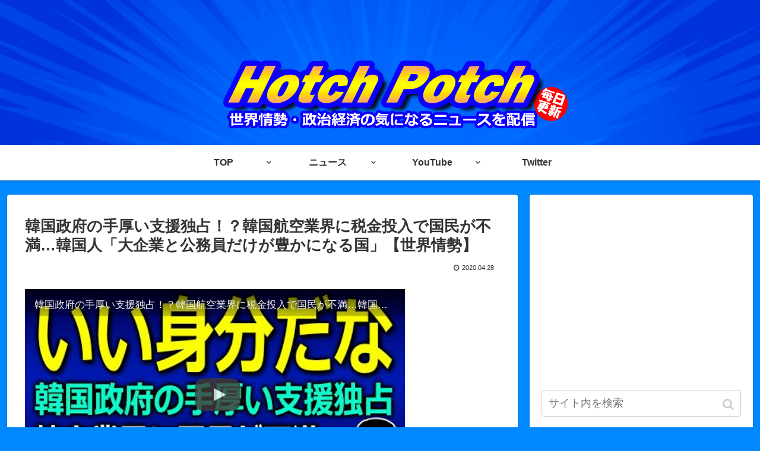

--- FILE ---
content_type: text/html; charset=UTF-8
request_url: https://hotchpotch-news.com/3325/
body_size: 21145
content:
<!doctype html>
<html lang="ja">

<head>
    <!-- Global site tag (gtag.js) - Google Analytics -->
  <script async src="https://www.googletagmanager.com/gtag/js?id=UA-146607342-1"></script>
  <script>
    window.dataLayer = window.dataLayer || [];
    function gtag(){dataLayer.push(arguments);}
    gtag('js', new Date());

    gtag('config', 'UA-146607342-1');
  </script>
  <!-- /Global site tag (gtag.js) - Google Analytics -->
  
  <!-- Other Analytics -->
<script async src="https://pagead2.googlesyndication.com/pagead/js/adsbygoogle.js"></script>
<script>
     (adsbygoogle = window.adsbygoogle || []).push({
          google_ad_client: "ca-pub-6425082725775646",
          enable_page_level_ads: true
     });
</script>
<!-- /Other Analytics -->
<meta charset="utf-8">

<meta http-equiv="X-UA-Compatible" content="IE=edge">

<meta name="HandheldFriendly" content="True">
<meta name="MobileOptimized" content="320">
<meta name="viewport" content="width=device-width, initial-scale=1.0, viewport-fit=cover"/>

<!-- Google Auto AdSense -->
<script>
  (adsbygoogle = window.adsbygoogle || []).push({
    google_ad_client: "ca-pub-6425082725775646",
    enable_page_level_ads: true
  });
</script>
<!-- End Google Auto AdSense -->


<title>韓国政府の手厚い支援独占！？韓国航空業界に税金投入で国民が不満…韓国人「大企業と公務員だけが豊かになる国」【世界情勢】  |  Hotch Potch</title>
<link rel='dns-prefetch' href='//ajax.googleapis.com' />
<link rel='dns-prefetch' href='//cdnjs.cloudflare.com' />
<link rel='dns-prefetch' href='//s.w.org' />
<link rel="alternate" type="application/rss+xml" title="Hotch Potch &raquo; フィード" href="https://hotchpotch-news.com/feed/" />
<!-- hotchpotch-news.com is managing ads with Advanced Ads – https://wpadvancedads.com/ -->		<script>
						advanced_ads_ready=function(){var fns=[],listener,doc=typeof document==="object"&&document,hack=doc&&doc.documentElement.doScroll,domContentLoaded="DOMContentLoaded",loaded=doc&&(hack?/^loaded|^c/:/^loaded|^i|^c/).test(doc.readyState);if(!loaded&&doc){listener=function(){doc.removeEventListener(domContentLoaded,listener);window.removeEventListener("load",listener);loaded=1;while(listener=fns.shift())listener()};doc.addEventListener(domContentLoaded,listener);window.addEventListener("load",listener)}return function(fn){loaded?setTimeout(fn,0):fns.push(fn)}}();
						</script>
		<link rel='stylesheet' id='cocoon-style-css'  href='https://hotchpotch-news.com/wp-content/themes/cocoon-master/style.css?ver=5.2.21&#038;fver=20190827020417' media='all' />
<link rel='stylesheet' id='cocoon-keyframes-css'  href='https://hotchpotch-news.com/wp-content/themes/cocoon-master/keyframes.css?ver=5.2.21&#038;fver=20190827020417' media='all' />
<link rel='stylesheet' id='font-awesome-style-css'  href='https://hotchpotch-news.com/wp-content/themes/cocoon-master/webfonts/fontawesome/css/font-awesome.min.css?ver=5.2.21&#038;fver=20190827020417' media='all' />
<link rel='stylesheet' id='icomoon-style-css'  href='https://hotchpotch-news.com/wp-content/themes/cocoon-master/webfonts/icomoon/style.css?ver=5.2.21&#038;fver=20190827020417' media='all' />
<link rel='stylesheet' id='baguettebox-style-css'  href='https://hotchpotch-news.com/wp-content/themes/cocoon-master/plugins/baguettebox/dist/baguetteBox.min.css?ver=5.2.21&#038;fver=20190827020417' media='all' />
<link rel='stylesheet' id='slick-theme-style-css'  href='https://hotchpotch-news.com/wp-content/themes/cocoon-master/plugins/slick/slick-theme.css?ver=5.2.21&#038;fver=20190827020417' media='all' />
<link rel='stylesheet' id='cocoon-skin-style-css'  href='https://hotchpotch-news.com/wp-content/themes/cocoon-master/skins/skin-colors-blue/style.css?ver=5.2.21&#038;fver=20190827020417' media='all' />
<style id='cocoon-skin-style-inline-css'>
@media screen and (max-width:480px){.page-body,.menu-content{font-size:16px}}body.public-page{background-color:#08f}.header{background-image:url(https://hotchpotch-news.com/wp-content/uploads/2019/09/HPチャンネルアート.jpg)}.cat-label.cat-label-9,.cat-link.cat-link-9{background-color:#000;color:#fff}.cat-label.cat-label-6,.cat-link.cat-link-6{background-color:#00f;color:#fff}.cat-label.cat-label-9,.cat-link.cat-link-9,.cat-label.cat-label-6,.cat-link.cat-link-6{color:#fff}.main{width:860px}.sidebar{width:376px}@media screen and (max-width:1260px){ .wrap{width:auto}.main,.sidebar,.sidebar-left .main,.sidebar-left .sidebar{margin:0 .5%}.main{width:67%}.sidebar{padding:10px;width:30%}.entry-card-thumb{width:38%}.entry-card-content{margin-left:40%}}body::after{content:url(https://hotchpotch-news.com/wp-content/themes/cocoon-master/lib/analytics/access.php?post_id=3325&post_type=post);visibility:hidden;position:absolute;bottom:0;right:0;width:1px;height:1px;overflow:hidden} .toc-checkbox{display:none}.toc-content{visibility:hidden;  height:0;opacity:.2;transition:all .5s ease-out}.toc-checkbox:checked~.toc-content{ visibility:visible;padding-top:.6em;height:100%;opacity:1}.toc-title::after{content:'[開く]';margin-left:.5em;cursor:pointer;font-size:.8em}.toc-title:hover::after{text-decoration:underline}.toc-checkbox:checked+.toc-title::after{content:'[閉じる]'}.entry-content>*,.demo .entry-content p{line-height:1.8}.entry-content>*,.demo .entry-content p{margin-top:1.4em;margin-bottom:1.4em}.entry-content>.micro-top{margin-bottom:-1.54em}.entry-content>.micro-balloon{margin-bottom:-1.12em}.entry-content>.micro-bottom{margin-top:-1.54em}.entry-content>.micro-bottom.micro-balloon{margin-top:-1.12em;margin-bottom:1.4em}.blank-box.bb-key-color{border-color:#19448e}.iic-key-color li::before{color:#19448e}.blank-box.bb-tab.bb-key-color::before{background-color:#19448e}.tb-key-color .toggle-button{border:1px solid #19448e;background:#19448e;color:#fff}.tb-key-color .toggle-button::before{color:#ccc}.tb-key-color .toggle-checkbox:checked~.toggle-content{border-color:#19448e}.cb-key-color.caption-box{border-color:#19448e}.cb-key-color .caption-box-label{background-color:#19448e;color:#fff}.tcb-key-color .tab-caption-box-label{background-color:#19448e;color:#fff}.tcb-key-color .tab-caption-box-content{border-color:#19448e}.lb-key-color .label-box-content{border-color:#19448e}.mc-key-color{background-color:#19448e;color:#fff;border:0}.mc-key-color.micro-bottom::after{border-bottom-color:#19448e;border-top-color:transparent}.mc-key-color::before{border-top-color:transparent;border-bottom-color:transparent}.mc-key-color::after{border-top-color:#19448e}.btn-key-color,.btn-wrap.btn-wrap-key-color>a{background-color:#19448e}.has-text-color.has-key-color-color{color:#19448e}.has-background.has-key-color-background-color{background-color:#19448e}.article.page-body,body#tinymce.wp-editor{background-color:#fff}.article.page-body,.editor-post-title__block .editor-post-title__input,body#tinymce.wp-editor{color:#333}
</style>
<link rel='stylesheet' id='cocoon-child-style-css'  href='https://hotchpotch-news.com/wp-content/themes/cocoon-child-master/style.css?ver=5.2.21&#038;fver=20190901073951' media='all' />
<link rel='stylesheet' id='cocoon-child-keyframes-css'  href='https://hotchpotch-news.com/wp-content/themes/cocoon-child-master/keyframes.css?ver=5.2.21&#038;fver=20190827020448' media='all' />
<link rel='stylesheet' id='wp-block-library-css'  href='https://hotchpotch-news.com/wp-includes/css/dist/block-library/style.min.css?ver=5.2.21&#038;fver=20210415035450' media='all' />
<link rel='stylesheet' id='contact-form-7-css'  href='https://hotchpotch-news.com/wp-content/plugins/contact-form-7/includes/css/styles.css?ver=5.1.7&#038;fver=20200327112633' media='all' />
<link rel='shortlink' href='https://hotchpotch-news.com/?p=3325' />
<!-- Cocoon canonical -->
<link rel="canonical" href="https://hotchpotch-news.com/3325/">
<!-- Cocoon meta description -->
<meta name="description" content="『韓国政府の手厚い支援独占！？韓国航空業界に税金投入で国民が不満…』航空業界をどうしても助けたい韓国政府は、大韓航空に支援を行いました。しかし、前にも述べた通り、大韓航空に関しては感染症の影響だけでなく、経営陣や労組などにみられるように、も">
<!-- Cocoon meta keywords -->
<meta name="keywords" content="Hotch Potch,HotchPotch,ホッチポッチ,ほっちぽっち,YouTube,UCZ_SuRDKVceNj62dclYkRMg,政治,世界情勢,ニュース,私見,解説,ニュース解説,韓国,政治,外交,日本,世界情勢,ニュース,GSOMIA破棄,輸出規制,日米韓,論点逸らし,終了延期,日韓関係,韓国政府,文大統領,安倍首相,政治,外交,日本,世界情勢,ニュース,文在寅,個別会談,文国会議長,天皇謝罪,慰安婦問題,日本政府,入国拒否,３００万人デモ,決死隊,離米,従北,赤化統一,反日,親中,日本製品不買運動,不買運動,中韓関係,虚偽情報">
<!-- Cocoon JSON-LD -->
<script type="application/ld+json">
{
  "@context": "https://schema.org",
  "@type": "Article",
  "mainEntityOfPage":{
    "@type":"WebPage",
    "@id":"https://hotchpotch-news.com/3325/"
  },
  "headline": "韓国政府の手厚い支援独占！？韓国航空業界に税金投入で国民が不満…韓国人「大企業と公務員だけが豊かになる国」【世界情勢】",
  "image": {
    "@type": "ImageObject",
    "url": "https://hotchpotch-news.com/wp-content/uploads/2020/04/韓国航空業界-1.jpg",
    "width": 1280,
    "height": 720
  },
  "datePublished": "2020-04-28T04:05:38+09:00",
  "dateModified": "2020-04-28T04:05:38+09:00",
  "author": {
    "@type": "Person",
    "name": "hp"
  },
  "publisher": {
    "@type": "Organization",
    "name": "Hotch Potch",
    "logo": {
      "@type": "ImageObject",
      "url": "https://hotchpotch-news.com/wp-content/themes/cocoon-master/images/no-amp-logo.png",
      "width": 206,
      "height": 60
    }
  },
  "description": "『韓国政府の手厚い支援独占！？韓国航空業界に税金投入で国民が不満…』航空業界をどうしても助けたい韓国政府は、大韓航空に支援を行いました。しかし、前にも述べた通り、大韓航空に関しては感染症の影響だけでなく、経営陣や労組などにみられるように、も…"
}
</script>

<!-- OGP -->
<meta property="og:type" content="article">
<meta property="og:description" content="『韓国政府の手厚い支援独占！？韓国航空業界に税金投入で国民が不満…』航空業界をどうしても助けたい韓国政府は、大韓航空に支援を行いました。しかし、前にも述べた通り、大韓航空に関しては感染症の影響だけでなく、経営陣や労組などにみられるように、も">
<meta property="og:title" content="韓国政府の手厚い支援独占！？韓国航空業界に税金投入で国民が不満…韓国人「大企業と公務員だけが豊かになる国」【世界情勢】">
<meta property="og:url" content="https://hotchpotch-news.com/3325/">
<meta property="og:image" content="https://hotchpotch-news.com/wp-content/uploads/2020/04/韓国航空業界-1.jpg">
<meta property="og:site_name" content="Hotch Potch">
<meta property="og:locale" content="ja_JP">
<meta property="article:published_time" content="2020-04-28T04:05:38+09:00" />
<meta property="article:modified_time" content="2020-04-28T04:05:38+09:00" />
<meta property="article:section" content="【Hotch Potch】">
<meta property="article:section" content="ニュース">
<meta property="article:section" content="世界情勢">
<!-- /OGP -->

<!-- Twitter Card -->
<meta name="twitter:card" content="summary_large_image">
<meta name="twitter:description" content="『韓国政府の手厚い支援独占！？韓国航空業界に税金投入で国民が不満…』航空業界をどうしても助けたい韓国政府は、大韓航空に支援を行いました。しかし、前にも述べた通り、大韓航空に関しては感染症の影響だけでなく、経営陣や労組などにみられるように、も">
<meta name="twitter:title" content="韓国政府の手厚い支援独占！？韓国航空業界に税金投入で国民が不満…韓国人「大企業と公務員だけが豊かになる国」【世界情勢】">
<meta name="twitter:url" content="https://hotchpotch-news.com/3325/">
<meta name="twitter:image" content="https://hotchpotch-news.com/wp-content/uploads/2020/04/韓国航空業界-1.jpg">
<meta name="twitter:domain" content="hotchpotch-news.com">
<meta name="twitter:creator" content="@HotchPotch_n">
<meta name="twitter:site" content="@HotchPotch_n">
<!-- /Twitter Card -->
<link rel="icon" href="https://hotchpotch-news.com/wp-content/uploads/2019/09/cropped-アイコン-32x32.png" sizes="32x32" />
<link rel="icon" href="https://hotchpotch-news.com/wp-content/uploads/2019/09/cropped-アイコン-192x192.png" sizes="192x192" />
<link rel="apple-touch-icon-precomposed" href="https://hotchpotch-news.com/wp-content/uploads/2019/09/cropped-アイコン-180x180.png" />
<meta name="msapplication-TileImage" content="https://hotchpotch-news.com/wp-content/uploads/2019/09/cropped-アイコン-270x270.png" />



<script>
	// document.addEventListener('DOMContentLoaded', function() {
	// 	if ('serviceWorker' in navigator) {
	// 		navigator.serviceWorker.getRegistration()
	// 			.then(registration => {
	// 				registration.unregister();
	// 		})
	// 	}
	// }, false);
</script>


</head>

<body class="post-template-default single single-post postid-3325 single-format-standard public-page page-body categoryid-12 categoryid-6 categoryid-5 ff-yu-gothic fz-16px fw-400 hlt-center-logo-wrap ect-big-card-first-wrap rect-vartical-card-4-wrap no-scrollable-sidebar no-scrollable-main sidebar-right no-carousel mblt-header-and-footer-mobile-buttons scrollable-mobile-buttons author-admin no-mobile-sidebar no-post-author no-sp-snippet" itemscope itemtype="https://schema.org/WebPage">






<div id="container" class="container cf">
  
<div id="header-container" class="header-container">
  <div class="header-container-in hlt-center-logo">
    <header id="header" class="header cf" itemscope itemtype="https://schema.org/WPHeader">

      <div id="header-in" class="header-in wrap cf" itemscope itemtype="https://schema.org/WebSite">

        
        
        <div class="logo logo-header logo-image"><a href="https://hotchpotch-news.com" class="site-name site-name-text-link" itemprop="url"><span class="site-name-text" itemprop="name about"><img class="site-logo-image header-site-logo-image" src="https://hotchpotch-news.com/wp-content/uploads/2019/09/HPチャンネルアート20.png" alt="Hotch Potch"></span></a></div>
        
        
      </div>

    </header>

    <!-- Navigation -->
<nav id="navi" class="navi cf" itemscope itemtype="https://schema.org/SiteNavigationElement">
  <div id="navi-in" class="navi-in wrap cf">
    <ul id="menu-%e3%83%98%e3%83%83%e3%83%80%e3%83%bc%e3%83%a1%e3%83%8b%e3%83%a5%e3%83%bc" class="menu-header"><li id="menu-item-23" class="menu-item menu-item-type-custom menu-item-object-custom menu-item-home menu-item-has-children"><a href="https://hotchpotch-news.com"><div class="caption-wrap"><div class="item-label">TOP</div></div></a>
<ul class="sub-menu">
	<li id="menu-item-45" class="menu-item menu-item-type-taxonomy menu-item-object-category"><a href="https://hotchpotch-news.com/category/%e3%81%9d%e3%81%ae%e4%bb%96/"><div class="caption-wrap"><div class="item-label">その他</div></div></a></li>
	<li id="menu-item-21" class="menu-item menu-item-type-post_type menu-item-object-page"><a href="https://hotchpotch-news.com/%e3%82%b5%e3%82%a4%e3%83%88%e3%83%9e%e3%83%83%e3%83%97/"><div class="caption-wrap"><div class="item-label">サイトマップ</div></div></a></li>
	<li id="menu-item-41" class="menu-item menu-item-type-post_type menu-item-object-page menu-item-privacy-policy"><a href="https://hotchpotch-news.com/privacy-policy/"><div class="caption-wrap"><div class="item-label">プライバシーポリシー</div></div></a></li>
	<li id="menu-item-40" class="menu-item menu-item-type-post_type menu-item-object-page"><a href="https://hotchpotch-news.com/contact1/"><div class="caption-wrap"><div class="item-label">お問い合わせ</div></div></a></li>
</ul>
</li>
<li id="menu-item-46" class="menu-item menu-item-type-taxonomy menu-item-object-category current-post-ancestor current-menu-parent current-post-parent menu-item-has-children"><a href="https://hotchpotch-news.com/category/%e3%83%8b%e3%83%a5%e3%83%bc%e3%82%b9/"><div class="caption-wrap"><div class="item-label">ニュース</div></div></a>
<ul class="sub-menu">
	<li id="menu-item-47" class="menu-item menu-item-type-taxonomy menu-item-object-category current-post-ancestor current-menu-parent current-post-parent menu-item-has-children"><a href="https://hotchpotch-news.com/category/%e3%83%8b%e3%83%a5%e3%83%bc%e3%82%b9/%e3%80%90hotch-potch%e3%80%91/"><div class="caption-wrap"><div class="item-label">【Hotch Potch】</div></div></a>
	<ul class="sub-menu">
		<li id="menu-item-48" class="menu-item menu-item-type-taxonomy menu-item-object-category current-post-ancestor current-menu-parent current-post-parent"><a href="https://hotchpotch-news.com/category/%e3%83%8b%e3%83%a5%e3%83%bc%e3%82%b9/%e3%80%90hotch-potch%e3%80%91/%e4%b8%96%e7%95%8c%e6%83%85%e5%8b%a2/"><div class="caption-wrap"><div class="item-label">世界情勢</div></div></a></li>
		<li id="menu-item-49" class="menu-item menu-item-type-taxonomy menu-item-object-category"><a href="https://hotchpotch-news.com/category/%e3%83%8b%e3%83%a5%e3%83%bc%e3%82%b9/%e3%80%90hotch-potch%e3%80%91/%e5%9b%bd%e5%86%85%e6%83%85%e5%8b%a2/"><div class="caption-wrap"><div class="item-label">国内情勢</div></div></a></li>
		<li id="menu-item-50" class="menu-item menu-item-type-taxonomy menu-item-object-category"><a href="https://hotchpotch-news.com/category/%e3%83%8b%e3%83%a5%e3%83%bc%e3%82%b9/%e3%80%90hotch-potch%e3%80%91/%e8%bf%b7%e6%83%91%e3%81%aa%e8%a9%b1/"><div class="caption-wrap"><div class="item-label">迷惑な話</div></div></a></li>
		<li id="menu-item-51" class="menu-item menu-item-type-taxonomy menu-item-object-category"><a href="https://hotchpotch-news.com/category/%e3%83%8b%e3%83%a5%e3%83%bc%e3%82%b9/%e3%80%90hotch-potch%e3%80%91/%e9%a9%9a%e3%81%8d%e3%83%8b%e3%83%a5%e3%83%bc%e3%82%b9/"><div class="caption-wrap"><div class="item-label">驚きニュース</div></div></a></li>
	</ul>
</li>
	<li id="menu-item-52" class="menu-item menu-item-type-taxonomy menu-item-object-category menu-item-has-children"><a href="https://hotchpotch-news.com/category/%e3%83%8b%e3%83%a5%e3%83%bc%e3%82%b9/%e3%80%90%e6%95%99%e3%81%88%e3%81%a6%e7%b5%8c%e6%b8%88hp%e3%80%91/"><div class="caption-wrap"><div class="item-label">【教えて経済HP】</div></div></a>
	<ul class="sub-menu">
		<li id="menu-item-53" class="menu-item menu-item-type-taxonomy menu-item-object-category"><a href="https://hotchpotch-news.com/category/%e3%83%8b%e3%83%a5%e3%83%bc%e3%82%b9/%e3%80%90%e6%95%99%e3%81%88%e3%81%a6%e7%b5%8c%e6%b8%88hp%e3%80%91/%e4%b8%96%e7%95%8c%e7%b5%8c%e6%b8%88/"><div class="caption-wrap"><div class="item-label">#世界経済</div></div></a></li>
		<li id="menu-item-54" class="menu-item menu-item-type-taxonomy menu-item-object-category"><a href="https://hotchpotch-news.com/category/%e3%83%8b%e3%83%a5%e3%83%bc%e3%82%b9/%e3%80%90%e6%95%99%e3%81%88%e3%81%a6%e7%b5%8c%e6%b8%88hp%e3%80%91/%e9%9f%93%e5%9b%bd%e7%b5%8c%e6%b8%88/"><div class="caption-wrap"><div class="item-label">#韓国経済</div></div></a></li>
	</ul>
</li>
</ul>
</li>
<li id="menu-item-87" class="menu-item menu-item-type-custom menu-item-object-custom menu-item-home menu-item-has-children"><a href="https://hotchpotch-news.com"><div class="caption-wrap"><div class="item-label">YouTube</div></div></a>
<ul class="sub-menu">
	<li id="menu-item-43" class="menu-item menu-item-type-custom menu-item-object-custom menu-item-has-children"><a target="_blank" href="https://www.youtube.com/channel/UCZ_SuRDKVceNj62dclYkRMg"><div class="caption-wrap"><div class="item-label">Hotch Potch<YouTube></div></div></a>
	<ul class="sub-menu">
		<li id="menu-item-44" class="menu-item menu-item-type-custom menu-item-object-custom"><a target="_blank" href="https://www.youtube.com/channel/UCZ_SuRDKVceNj62dclYkRMg/community"><div class="caption-wrap"><div class="item-label">コミュニティ</div></div></a></li>
		<li id="menu-item-88" class="menu-item menu-item-type-custom menu-item-object-custom"><a target="_blank" href="https://www.youtube.com/channel/UCZ_SuRDKVceNj62dclYkRMg/playlists"><div class="caption-wrap"><div class="item-label">再生リスト</div></div></a></li>
	</ul>
</li>
	<li id="menu-item-86" class="menu-item menu-item-type-custom menu-item-object-custom menu-item-has-children"><a target="_blank" href="https://www.youtube.com/channel/UCjOi4-53bGb3xO8VsaR51UA"><div class="caption-wrap"><div class="item-label">教えて経済HP<YouTube></div></div></a>
	<ul class="sub-menu">
		<li id="menu-item-89" class="menu-item menu-item-type-custom menu-item-object-custom"><a target="_blank" href="https://www.youtube.com/channel/UCjOi4-53bGb3xO8VsaR51UA/playlists"><div class="caption-wrap"><div class="item-label">再生リスト</div></div></a></li>
	</ul>
</li>
</ul>
</li>
<li id="menu-item-42" class="menu-item menu-item-type-custom menu-item-object-custom"><a target="_blank" href="https://twitter.com/HotchPotch_n"><div class="caption-wrap"><div class="item-label">Twitter</div></div></a></li>
</ul>    <ul id="menu-%e3%83%98%e3%83%83%e3%83%80%e3%83%bc%e3%83%a1%e3%83%8b%e3%83%a5%e3%83%bc-1" class="menu-mobile"><li id="menu-item-23" class="menu-item menu-item-type-custom menu-item-object-custom menu-item-home menu-item-has-children"><a href="https://hotchpotch-news.com"><div class="caption-wrap"><div class="item-label">TOP</div></div></a>
<ul class="sub-menu">
	<li id="menu-item-45" class="menu-item menu-item-type-taxonomy menu-item-object-category"><a href="https://hotchpotch-news.com/category/%e3%81%9d%e3%81%ae%e4%bb%96/"><div class="caption-wrap"><div class="item-label">その他</div></div></a></li>
	<li id="menu-item-21" class="menu-item menu-item-type-post_type menu-item-object-page"><a href="https://hotchpotch-news.com/%e3%82%b5%e3%82%a4%e3%83%88%e3%83%9e%e3%83%83%e3%83%97/"><div class="caption-wrap"><div class="item-label">サイトマップ</div></div></a></li>
	<li id="menu-item-41" class="menu-item menu-item-type-post_type menu-item-object-page menu-item-privacy-policy"><a href="https://hotchpotch-news.com/privacy-policy/"><div class="caption-wrap"><div class="item-label">プライバシーポリシー</div></div></a></li>
	<li id="menu-item-40" class="menu-item menu-item-type-post_type menu-item-object-page"><a href="https://hotchpotch-news.com/contact1/"><div class="caption-wrap"><div class="item-label">お問い合わせ</div></div></a></li>
</ul>
</li>
<li id="menu-item-46" class="menu-item menu-item-type-taxonomy menu-item-object-category current-post-ancestor current-menu-parent current-post-parent menu-item-has-children"><a href="https://hotchpotch-news.com/category/%e3%83%8b%e3%83%a5%e3%83%bc%e3%82%b9/"><div class="caption-wrap"><div class="item-label">ニュース</div></div></a>
<ul class="sub-menu">
	<li id="menu-item-47" class="menu-item menu-item-type-taxonomy menu-item-object-category current-post-ancestor current-menu-parent current-post-parent menu-item-has-children"><a href="https://hotchpotch-news.com/category/%e3%83%8b%e3%83%a5%e3%83%bc%e3%82%b9/%e3%80%90hotch-potch%e3%80%91/"><div class="caption-wrap"><div class="item-label">【Hotch Potch】</div></div></a>
	<ul class="sub-menu">
		<li id="menu-item-48" class="menu-item menu-item-type-taxonomy menu-item-object-category current-post-ancestor current-menu-parent current-post-parent"><a href="https://hotchpotch-news.com/category/%e3%83%8b%e3%83%a5%e3%83%bc%e3%82%b9/%e3%80%90hotch-potch%e3%80%91/%e4%b8%96%e7%95%8c%e6%83%85%e5%8b%a2/"><div class="caption-wrap"><div class="item-label">世界情勢</div></div></a></li>
		<li id="menu-item-49" class="menu-item menu-item-type-taxonomy menu-item-object-category"><a href="https://hotchpotch-news.com/category/%e3%83%8b%e3%83%a5%e3%83%bc%e3%82%b9/%e3%80%90hotch-potch%e3%80%91/%e5%9b%bd%e5%86%85%e6%83%85%e5%8b%a2/"><div class="caption-wrap"><div class="item-label">国内情勢</div></div></a></li>
		<li id="menu-item-50" class="menu-item menu-item-type-taxonomy menu-item-object-category"><a href="https://hotchpotch-news.com/category/%e3%83%8b%e3%83%a5%e3%83%bc%e3%82%b9/%e3%80%90hotch-potch%e3%80%91/%e8%bf%b7%e6%83%91%e3%81%aa%e8%a9%b1/"><div class="caption-wrap"><div class="item-label">迷惑な話</div></div></a></li>
		<li id="menu-item-51" class="menu-item menu-item-type-taxonomy menu-item-object-category"><a href="https://hotchpotch-news.com/category/%e3%83%8b%e3%83%a5%e3%83%bc%e3%82%b9/%e3%80%90hotch-potch%e3%80%91/%e9%a9%9a%e3%81%8d%e3%83%8b%e3%83%a5%e3%83%bc%e3%82%b9/"><div class="caption-wrap"><div class="item-label">驚きニュース</div></div></a></li>
	</ul>
</li>
	<li id="menu-item-52" class="menu-item menu-item-type-taxonomy menu-item-object-category menu-item-has-children"><a href="https://hotchpotch-news.com/category/%e3%83%8b%e3%83%a5%e3%83%bc%e3%82%b9/%e3%80%90%e6%95%99%e3%81%88%e3%81%a6%e7%b5%8c%e6%b8%88hp%e3%80%91/"><div class="caption-wrap"><div class="item-label">【教えて経済HP】</div></div></a>
	<ul class="sub-menu">
		<li id="menu-item-53" class="menu-item menu-item-type-taxonomy menu-item-object-category"><a href="https://hotchpotch-news.com/category/%e3%83%8b%e3%83%a5%e3%83%bc%e3%82%b9/%e3%80%90%e6%95%99%e3%81%88%e3%81%a6%e7%b5%8c%e6%b8%88hp%e3%80%91/%e4%b8%96%e7%95%8c%e7%b5%8c%e6%b8%88/"><div class="caption-wrap"><div class="item-label">#世界経済</div></div></a></li>
		<li id="menu-item-54" class="menu-item menu-item-type-taxonomy menu-item-object-category"><a href="https://hotchpotch-news.com/category/%e3%83%8b%e3%83%a5%e3%83%bc%e3%82%b9/%e3%80%90%e6%95%99%e3%81%88%e3%81%a6%e7%b5%8c%e6%b8%88hp%e3%80%91/%e9%9f%93%e5%9b%bd%e7%b5%8c%e6%b8%88/"><div class="caption-wrap"><div class="item-label">#韓国経済</div></div></a></li>
	</ul>
</li>
</ul>
</li>
<li id="menu-item-87" class="menu-item menu-item-type-custom menu-item-object-custom menu-item-home menu-item-has-children"><a href="https://hotchpotch-news.com"><div class="caption-wrap"><div class="item-label">YouTube</div></div></a>
<ul class="sub-menu">
	<li id="menu-item-43" class="menu-item menu-item-type-custom menu-item-object-custom menu-item-has-children"><a target="_blank" href="https://www.youtube.com/channel/UCZ_SuRDKVceNj62dclYkRMg"><div class="caption-wrap"><div class="item-label">Hotch Potch<YouTube></div></div></a>
	<ul class="sub-menu">
		<li id="menu-item-44" class="menu-item menu-item-type-custom menu-item-object-custom"><a target="_blank" href="https://www.youtube.com/channel/UCZ_SuRDKVceNj62dclYkRMg/community"><div class="caption-wrap"><div class="item-label">コミュニティ</div></div></a></li>
		<li id="menu-item-88" class="menu-item menu-item-type-custom menu-item-object-custom"><a target="_blank" href="https://www.youtube.com/channel/UCZ_SuRDKVceNj62dclYkRMg/playlists"><div class="caption-wrap"><div class="item-label">再生リスト</div></div></a></li>
	</ul>
</li>
	<li id="menu-item-86" class="menu-item menu-item-type-custom menu-item-object-custom menu-item-has-children"><a target="_blank" href="https://www.youtube.com/channel/UCjOi4-53bGb3xO8VsaR51UA"><div class="caption-wrap"><div class="item-label">教えて経済HP<YouTube></div></div></a>
	<ul class="sub-menu">
		<li id="menu-item-89" class="menu-item menu-item-type-custom menu-item-object-custom"><a target="_blank" href="https://www.youtube.com/channel/UCjOi4-53bGb3xO8VsaR51UA/playlists"><div class="caption-wrap"><div class="item-label">再生リスト</div></div></a></li>
	</ul>
</li>
</ul>
</li>
<li id="menu-item-42" class="menu-item menu-item-type-custom menu-item-object-custom"><a target="_blank" href="https://twitter.com/HotchPotch_n"><div class="caption-wrap"><div class="item-label">Twitter</div></div></a></li>
</ul>  </div><!-- /#navi-in -->
</nav>
<!-- /Navigation -->
  </div><!-- /.header-container-in -->
</div><!-- /.header-container -->

  
  

  


  
  
  
  
  
  <div id="content" class="content cf">

    <div id="content-in" class="content-in wrap">

        <main id="main" class="main" itemscope itemtype="https://schema.org/Blog">



<article id="post-3325" class="article post-3325 post type-post status-publish format-standard has-post-thumbnail hentry category-hotch-potch-post category-6-post category-5-post" itemscope="itemscope" itemprop="blogPost" itemtype="https://schema.org/BlogPosting">
  
      
      
      
      <header class="article-header entry-header">
        <h1 class="entry-title" itemprop="headline">
          韓国政府の手厚い支援独占！？韓国航空業界に税金投入で国民が不満…韓国人「大企業と公務員だけが豊かになる国」【世界情勢】        </h1>

        
        
        
        <div class="eye-catch-wrap display-none">
<figure class="eye-catch" itemprop="image" itemscope itemtype="https://schema.org/ImageObject">
  <img width="1280" height="720" src="https://hotchpotch-news.com/wp-content/uploads/2020/04/韓国航空業界-1.jpg" class="attachment-1280x720 size-1280x720 eye-catch-image wp-post-image" alt="" srcset="https://hotchpotch-news.com/wp-content/uploads/2020/04/韓国航空業界-1.jpg 1280w, https://hotchpotch-news.com/wp-content/uploads/2020/04/韓国航空業界-1-300x169.jpg 300w, https://hotchpotch-news.com/wp-content/uploads/2020/04/韓国航空業界-1-768x432.jpg 768w, https://hotchpotch-news.com/wp-content/uploads/2020/04/韓国航空業界-1-1024x576.jpg 1024w, https://hotchpotch-news.com/wp-content/uploads/2020/04/韓国航空業界-1-120x68.jpg 120w, https://hotchpotch-news.com/wp-content/uploads/2020/04/韓国航空業界-1-160x90.jpg 160w, https://hotchpotch-news.com/wp-content/uploads/2020/04/韓国航空業界-1-320x180.jpg 320w" sizes="(max-width: 1280px) 100vw, 1280px" />  <meta itemprop="url" content="https://hotchpotch-news.com/wp-content/uploads/2020/04/韓国航空業界-1.jpg">
  <meta itemprop="width" content="1280">
  <meta itemprop="height" content="720">
  </figure>
</div>

        

        <div class="date-tags">
  <span class="post-date"><time class="entry-date date published updated" datetime="2020-04-28T04:05:38+09:00" itemprop="datePublished dateModified">2020.04.28</time></span>
  </div>

        
         
        
        
      </header>

      <div class="entry-content cf" itemprop="mainEntityOfPage">
      <div class="video-container">
<div class='video-click video' data-iframe='&lt;iframe title=&quot;韓国政府の手厚い支援独占！？韓国航空業界に税金投入で国民が不満&hellip;韓国人「大企業と公務員だけが豊かになる国」【世界情勢】&quot; width=&quot;1256&quot; height=&quot;707&quot;   src=&quot;https://www.youtube.com/embed/R2WGPCbCihw?feature=oembed&amp;rel=0&amp;autoplay=1&amp;controls=1&quot; frameborder=&quot;0&quot; allow=&quot;accelerometer; autoplay; encrypted-media; gyroscope; picture-in-picture&quot; allowfullscreen&gt;&lt;/iframe&gt;' style='position:relative;background: url(https://i.ytimg.com/vi/R2WGPCbCihw/hqdefault.jpg) no-repeat scroll center center / cover' >
<div class='video-title-grad'>
<div class='video-title-text'>韓国政府の手厚い支援独占！？韓国航空業界に税金投入で国民が不満&hellip;韓国人「大企業と公務員だけが豊かになる国」【世界情勢】</div>
</div>
<div class='video-play'></div>
</div>
</div>
<p>『韓国政府の手厚い支援独占！？<br />
韓国航空業界に税金投入で国民が不満…』</p>
<p>航空業界をどうしても助けたい韓国政府は、大韓航空に支援を行いました。<br />
しかし、前にも述べた通り、大韓航空に関しては感染症の影響だけでなく、<br />
経営陣や労組などにみられるように、もっと根本的な諸問題があるように感じます。<br />
こういった財閥を排除するのを目的としていた文政権ですが、<br />
この莫大な税金投入は、現政権の本心が出ているようです。</p>
<h2>アシアナ航空に続き大韓航空に1044億円を緊急支援</h2>
<p><img class="alignnone wp-image-3332" src="https://hotchpotch-news.com/wp-content/uploads/2020/04/20200427-1ブログ-.jpg" alt="" width="603" height="362" srcset="https://hotchpotch-news.com/wp-content/uploads/2020/04/20200427-1ブログ-.jpg 500w, https://hotchpotch-news.com/wp-content/uploads/2020/04/20200427-1ブログ--300x180.jpg 300w" sizes="(max-width: 603px) 100vw, 603px" /><br />
産業銀行と輸出入銀行が、「感染症事態」で資金流動性危機に陥った<br />
大韓航空に1兆2000億ウォン(約1044億円)を緊急支援することにした。<br />
産銀は24日、「航空会社支援関連懇談会」を開き、<br />
世界的な航空業況の低迷や金融市場の冷え込みで、<br />
流動性不足に直面している大手航空会社との協議を経て、<br />
このように決定したと明らかにした。<br />
政府は今月22日に「第5回非常経済会議」で発表した<br />
40兆ウォン(約3兆4800億円)以上の基幹産業安定基金の設置で航空業界に支援すると発表した。<br />
ただ、関連法が国会で成立するのに時間がかかる点と緊急性を考慮し、<br />
国策銀行の産業銀行と輸出入銀行を通じて航空業界を支援するようにした。<br />
産業銀行と輸出入銀行は、今回の支援が基幹産業安定基金の設置以前に、<br />
緊急資金の所要を先行支援するためのものだと説明した。</p>
<p>両国策銀行は「今回の資金支援に先立ち、航空会社独自の資本拡充・経営改善など自助努力、<br />
雇用安定努力など労使の苦痛分担、高額年俸・配当・自社株の取得制限などモラルハザード防止、<br />
今後の企業　正常化　利益共有を資金支援の前提に掲げた」と明らかにした。<br />
1兆2000億ウォンのうち2000億ウォンは運営資金の形で支援する。<br />
貨物運送の売上債権を基礎資産として発行する7000億ウォン規模の資産流動証券(ABS)を買収する。<br />
さらに今年6月には株式転換権のある永久債約3000億ウォンを買収する。<br />
これを株式に転換すれば、大韓航空の株式の10.8%を確保することができる。<br />
産銀　企業　金融部門のチェ副頭取は「5月15日ごろに大韓航空に流動性困難が生じるため、<br />
その前に資金を執行する計画だ」と明らかにした。<br />
大韓航空は現在125路線のうち93路線が中断され、<br />
29路線が減便されるほど事情が非常に厳しいという。<br />
旅客売上の94%を占める国際線の運航率は10%台にとどまるほどだ。<br />
産業銀行は21日、アシアナ航空にもマイナス通帳型の限度融資として<br />
1兆7000億ウォン(約1479億円)を支援することを決めた。</p>
<h4>【この記事に対する私の見解】</h4>
<div class="speech-wrap sb-id-34 sbs-stn sbp-l sbis-cb cf">
<div class="speech-person">
<figure class="speech-icon"><img class="speech-icon-image" src="https://hotchpotch-news.com/wp-content/uploads/2019/11/ico_irai623.png" alt="報道 探" /></figure>
<div class="speech-name">報道 探</div>
</div>
<div class="speech-balloon">
<p>この世界的パンデミックにおいて世界中の航空会社が危機的状況におかれていますが、<br />
負債比率が高かった韓国の航空業界は、早くも大型倒産を引き起こす寸前のようです。<br />
かねてより韓国国内でも国策ゾンビ企業と揶揄されて来た大韓航空ですが、<br />
完全に破綻すれば一応は韓国を代表する企業であり、<br />
韓国の株価全般にも影響大の企業ですから、KOSPIの暴落は避けられません。<br />
KOSPIが暴落すれば韓国国内の海外資本の引き抜きが一気に始まります。<br />
なんとか税金投入による支援を繰り返すことで、<br />
株式会社としての体裁を取り繕いたい、という狙いが見えます。<br />
韓国国内最大シェアの経済紙、韓国経済新聞は文政権御用達で有名ですが、<br />
同紙ですら大韓航空の破綻の危機は警鐘を鳴らしていますから、<br />
その状況は思った以上に悲惨なようです。<br />
そもそも大韓航空に限らず、韓国航空業界の凋落の原因は、<br />
文政権による反日扇動により、日本便利用客の減便が大きく影響しています。<br />
自身の失策による大企業の破綻を認めたくない文政権は、<br />
資本主義の原則に反して、その場しのぎの税金を投入し、<br />
ゾンビ企業を量産してきましたが、それもここにきて限界がきているようです。<br />
しかし、今回も政権の経済政策の失敗が大企業の破綻を招いたことは決して認めず、<br />
新型感染症による経済不安を隠れ蓑に責任逃れをする可能性が高そうです。<br />
ですが、韓国国民の大韓航空を見る目は厳しくなっています。<br />
なぜなら、韓国航空業界は供給過多で飽和状態にあり、<br />
資金を投入したところで利益を生む存在ではないという点と、<br />
経営者一族の内紛や日本でも話題になった「ナッツリターン事件」など<br />
横暴な経営陣の態度で、イメージは最悪だからです。<br />
そういった企業に貴重な血税をつぎ込むことは、国民の批難は免れません。<br />
財政上の資金難と国民感情を考えれば、<br />
航空業界への大量の資金投入は回避したいところでしょうが、<br />
海外資本の確保を考えれば止めるわけにはいかないのです。<br />
経済破綻を避けるために赤字を撒き散らし続ける韓国財政、<br />
大規模崩壊がいつ起きてもおかしくありません。</p>
</div>
</div>
<h4>■この記事に対する韓国国民のコメント</h4>
<div class="speech-wrap sb-id-30 sbs-stn sbp-r sbis-cb cf">
<div class="speech-person">
<figure class="speech-icon"><img class="speech-icon-image" src="https://hotchpotch-news.com/wp-content/uploads/2019/11/ムンさん怒.png" alt="ムンさん" /></figure>
<div class="speech-name">ムンさん</div>
</div>
<div class="speech-balloon">
<p>・苦しい時は国民の税金投入、大企業と公務員だけが豊かになる国だ。<br />
・経営危機になると優遇してもらえる航空会社は羨ましいね！<br />
・オーナーたちが横領・脱税してきたことを国民はみんな知っているぞ！<br />
・オーナーが資産を売った後に国が助けるのが順序では？<br />
・こんな会社に国民の血税を？<br />
・アシアナや大韓航空など潰してしまえ！<br />
・個人事業者にはなぜ支援しないの？<br />
・私たちのお金を勝手に輸血するな！！<br />
・文在寅政権は正気か？<br />
・自営業や中小企業家は支援を受けられずに消えてしまうのに…</p>
</div>
</div>
<h4>【これに対する私の見解】</h4>
<div class="speech-wrap sb-id-34 sbs-stn sbp-l sbis-cb cf">
<div class="speech-person">
<figure class="speech-icon"><img class="speech-icon-image" src="https://hotchpotch-news.com/wp-content/uploads/2019/11/ico_irai623.png" alt="報道 探" /></figure>
<div class="speech-name">報道 探</div>
</div>
<div class="speech-balloon">
<p>斜陽業種でもあり韓国を代表する大企業に脇目もふらずに支援を行う文政権に、<br />
その為の税金を納めている国民から非難の声が上がり続けています。<br />
そもそも、文政権が支持されていた根幹は、貧富の格差に対する不満だったのですから、<br />
この行動には不満が噴出するのも理解はできます。<br />
また、経済効果の面では、ゾンビ企業を量産するのではと言う声も聞こえます。<br />
しかし、海外投資家に資本をほとんど握られている韓国経済は、<br />
このように見せかけでも大企業がまだ持ちこたえていることを<br />
アピールしなければ資本を引き抜かれてしまうのです。<br />
しかし、多くの投資家はいつ韓国市場から抜け出すか、<br />
というタイミングを見ている段階でしょうから、資本の引き抜くは避けられないと言えます。<br />
また、韓国は家計債務が先進国トップクラスです。<br />
末端への支援がおろそかになれば、家計債務の一斉デフォルトがはじまり、<br />
ドミノ倒しのように銀行の破綻が始まる可能性も考えられます。<br />
赤字国債も膨れ上がり、もはや八方塞がりの韓国経済ですが、<br />
果たして文政権は切り抜けることができるのでしょうか？</p>
</div>
</div>
<div class="speech-wrap sb-id-37 sbs-stn sbp-l sbis-cb cf">
<div class="speech-person">
<figure class="speech-icon"><img class="speech-icon-image" src="https://hotchpotch-news.com/wp-content/uploads/2019/11/報道-探-ほーん.png" alt="報道 探" /></figure>
<div class="speech-name">報道 探</div>
</div>
<div class="speech-balloon">
<p>大企業には無駄な税金を垂れ流しにして、<br />
中小・自営業者には支援を渋っているようです。<br />
この行動は、選挙で勝利を収めた事に対する<br />
ある意味最高の裏切りかもしれませんね。</p>
</div>
</div>
<p>続きは動画で…</p>
<div class="blank-box bb-blue">
<p><span class="badge badge-red">動画</span><br />
<a href="https://youtu.be/R2WGPCbCihw">韓国政府の手厚い支援独占！？韓国航空業界に税金投入で国民が不満…韓国人「大企業と公務員だけが豊かになる国」【世界情勢】</a></p>
<div class="blogcard-type bct-reference"><span class="badge badge-blue">引用元</span><br />
アシアナ航空に続き大韓航空に1044億円を緊急支援<br />
<a rel="noopener" href="https://news.naver.com/main/read.nhn?mode=LSD&mid=sec&sid1=001&oid=022&aid=0003459820" title="아시아나 이어 대한항공에 1조2000억 ‘긴급 수혈’" class="blogcard-wrap external-blogcard-wrap a-wrap cf" target="_blank"><div class="blogcard external-blogcard eb-left cf"><figure class="blogcard-thumbnail external-blogcard-thumbnail"><img src="https://hotchpotch-news.com/wp-content/uploads/cocoon-resources/blog-card-cache/7dd1998c4920d0c2643ca7f1fc7ef598.jpg" alt="" class="blogcard-thumb-image external-blogcard-thumb-image" width="160" height="90" /></figure><div class="blogcard-content external-blogcard-content"><div class="blogcard-title external-blogcard-title">아시아나 이어 대한항공에 1조2000억 ‘긴급 수혈’</div><div class="blogcard-snippet external-blogcard-snippet">산은·수은, 긴급 지원 나서 산업은행과 수출입은행이 코로나19 사태로 자금 유동성 위기에 빠진 대한항공에 1조2000억원을 긴급 지원하기로 했다. 산은은 24일 ‘항공사 지원 관련 간담회’를 열고 글로벌 항공업 업황</div></div><div class="blogcard-footer external-blogcard-footer cf"><div class="blogcard-site external-blogcard-site"><div class="blogcard-favicon external-blogcard-favicon"><img src="//www.google.com/s2/favicons?domain=n.news.naver.com" class="blogcard-favicon-image" alt="" width="16" height="16" /></div><div class="blogcard-domain external-blogcard-domain">n.news.naver.com</div></div></div></div></a></div>
</div>
      </div>

      
      <footer class="article-footer entry-footer">

                  <div id="text-2" class="widget widget-single-content-bottom widget_text">			<div class="textwidget"><p><a href="http://nav.cx/fIa1tM0" target="_blank"><img src="https://scdn.line-apps.com/n/line_add_friends/btn/ja.png" alt="友だち追加" height="36" /></a></p>
<p>よろしければ、友だち登録お願いします^^<br />
メッセージ頂けると、個別に対応いたします。<br />
また、後に HotchPotch 運営から有益な情報も配信する予定です！</p>
<p>こちらから↓↓↓ HotchPotch LINEにご登録下さい。<br />
<code><a rel="noopener" href="https://line.me/R/ti/p/%40750kpvey" target="_blank">https://line.me/R/ti/p/%40750kpvey</a></code></p>
<p>ID検索の場合はこちら▼<br />
@750kpvey（＠もお忘れなく）</p>
<p>※LINEのアプリをインストールされていないのなら、<br />
iPhoneならAppleStore、Androidなら、google play storeで<br />
「LINE」と検索して、インストールしてください。</p>
<p>インストール後に、上記のURLをから、友達追加をして下さい。</p>
</div>
		</div>        
        
        
        
<div class="entry-categories-tags ctdt-one-row">
  <div class="entry-categories"><a class="cat-link cat-link-12" href="https://hotchpotch-news.com/category/%e3%83%8b%e3%83%a5%e3%83%bc%e3%82%b9/%e3%80%90hotch-potch%e3%80%91/">【Hotch Potch】</a><a class="cat-link cat-link-6" href="https://hotchpotch-news.com/category/%e3%83%8b%e3%83%a5%e3%83%bc%e3%82%b9/">ニュース</a><a class="cat-link cat-link-5" href="https://hotchpotch-news.com/category/%e3%83%8b%e3%83%a5%e3%83%bc%e3%82%b9/%e3%80%90hotch-potch%e3%80%91/%e4%b8%96%e7%95%8c%e6%83%85%e5%8b%a2/">世界情勢</a></div>
  <div class="entry-tags"></div>
</div>

        <div class="ad-area no-icon ad-content-bottom ad-rectangle ad-label-visible cf" itemscope itemtype="https://schema.org/WPAdBlock">
  <div class="ad-label" itemprop="name">スポンサーリンク</div>
  <div class="ad-wrap">
    <div class="ad-responsive ad-usual"><!-- レスポンシブコード -->
<ins class="adsbygoogle"
     style="display:block"
     data-ad-client="ca-pub-6425082725775646"
     data-ad-slot="8147519300"
     data-ad-format="rectangle"></ins>
<script>
(adsbygoogle = window.adsbygoogle || []).push({});
</script></div>
          </div>

</div>

        
        
        
        <div class="sns-share ss-col-4 bc-brand-color-white sbc-hide ss-bottom">
  
  <div class="sns-share-buttons sns-buttons">
          <a href="https://twitter.com/intent/tweet?text=%E9%9F%93%E5%9B%BD%E6%94%BF%E5%BA%9C%E3%81%AE%E6%89%8B%E5%8E%9A%E3%81%84%E6%94%AF%E6%8F%B4%E7%8B%AC%E5%8D%A0%EF%BC%81%EF%BC%9F%E9%9F%93%E5%9B%BD%E8%88%AA%E7%A9%BA%E6%A5%AD%E7%95%8C%E3%81%AB%E7%A8%8E%E9%87%91%E6%8A%95%E5%85%A5%E3%81%A7%E5%9B%BD%E6%B0%91%E3%81%8C%E4%B8%8D%E6%BA%80%E2%80%A6%E9%9F%93%E5%9B%BD%E4%BA%BA%E3%80%8C%E5%A4%A7%E4%BC%81%E6%A5%AD%E3%81%A8%E5%85%AC%E5%8B%99%E5%93%A1%E3%81%A0%E3%81%91%E3%81%8C%E8%B1%8A%E3%81%8B%E3%81%AB%E3%81%AA%E3%82%8B%E5%9B%BD%E3%80%8D%E3%80%90%E4%B8%96%E7%95%8C%E6%83%85%E5%8B%A2%E3%80%91+%23HotchPotch+%23%E6%95%99%E3%81%88%E3%81%A6%E7%B5%8C%E6%B8%88HP+%23%E4%B8%96%E7%95%8C%E6%83%85%E5%8B%A2+%23%E6%94%BF%E6%B2%BB%E7%B5%8C%E6%B8%88+%23%E3%83%8B%E3%83%A5%E3%83%BC%E3%82%B9+&amp;url=https%3A%2F%2Fhotchpotch-news.com%2F3325%2F&amp;related=HotchPotch_n" class="share-button twitter-button twitter-share-button-sq" target="_blank" rel="nofollow noopener noreferrer"><span class="social-icon icon-twitter"></span><span class="button-caption">Twitter</span><span class="share-count twitter-share-count"></span></a>
    
          <a href="//www.facebook.com/sharer/sharer.php?u=https%3A%2F%2Fhotchpotch-news.com%2F3325%2F&amp;t=%E9%9F%93%E5%9B%BD%E6%94%BF%E5%BA%9C%E3%81%AE%E6%89%8B%E5%8E%9A%E3%81%84%E6%94%AF%E6%8F%B4%E7%8B%AC%E5%8D%A0%EF%BC%81%EF%BC%9F%E9%9F%93%E5%9B%BD%E8%88%AA%E7%A9%BA%E6%A5%AD%E7%95%8C%E3%81%AB%E7%A8%8E%E9%87%91%E6%8A%95%E5%85%A5%E3%81%A7%E5%9B%BD%E6%B0%91%E3%81%8C%E4%B8%8D%E6%BA%80%E2%80%A6%E9%9F%93%E5%9B%BD%E4%BA%BA%E3%80%8C%E5%A4%A7%E4%BC%81%E6%A5%AD%E3%81%A8%E5%85%AC%E5%8B%99%E5%93%A1%E3%81%A0%E3%81%91%E3%81%8C%E8%B1%8A%E3%81%8B%E3%81%AB%E3%81%AA%E3%82%8B%E5%9B%BD%E3%80%8D%E3%80%90%E4%B8%96%E7%95%8C%E6%83%85%E5%8B%A2%E3%80%91" class="share-button facebook-button facebook-share-button-sq" target="_blank" rel="nofollow noopener noreferrer"><span class="social-icon icon-facebook"></span><span class="button-caption">Facebook</span><span class="share-count facebook-share-count"></span></a>
    
    
    
    
          <a href="//timeline.line.me/social-plugin/share?url=https%3A%2F%2Fhotchpotch-news.com%2F3325%2F" class="share-button line-button line-share-button-sq" target="_blank" rel="nofollow noopener noreferrer"><span class="social-icon icon-line"></span><span class="button-caption">LINE</span><span class="share-count line-share-count"></span></a>
    
    
    
          <a href="javascript:void(0)" class="share-button copy-button copy-share-button-sq" rel="nofollow noopener noreferrer" data-clipboard-text="韓国政府の手厚い支援独占！？韓国航空業界に税金投入で国民が不満…韓国人「大企業と公務員だけが豊かになる国」【世界情勢】 https://hotchpotch-news.com/3325/"><span class="social-icon icon-copy"></span><span class="button-caption">コピー</span><span class="share-count copy-share-count"></span></a>
    
  </div><!-- /.sns-share-buttons -->

</div><!-- /.sns-share -->

        
        
        
        
        <div class="footer-meta">
  <div class="author-info">
    <a href="https://hotchpotch-news.com/author/hphp/" class="author-link">
      <span class="post-author vcard author" itemprop="editor author creator copyrightHolder" itemscope itemtype="https://schema.org/Person">
        <span class="author-name fn" itemprop="name">hp</span>
      </span>
    </a>
  </div>
</div>

        <!-- publisher設定 -->
                <div class="publisher" itemprop="publisher" itemscope itemtype="https://schema.org/Organization">
            <div itemprop="logo" itemscope itemtype="https://schema.org/ImageObject">
              <img src="https://hotchpotch-news.com/wp-content/themes/cocoon-master/images/no-amp-logo.png" width="206" height="60" alt="">
              <meta itemprop="url" content="https://hotchpotch-news.com/wp-content/themes/cocoon-master/images/no-amp-logo.png">
              <meta itemprop="width" content="206">
              <meta itemprop="height" content="60">
            </div>
            <div itemprop="name">Hotch Potch</div>
        </div>
      </footer>

    </article>


<div class="under-entry-content">

  
  <aside id="related-entries" class="related-entries rect-vartical-card rect-vartical-card-4 recb-entry-border">
  <h2 class="related-entry-heading">
    <span class="related-entry-main-heading main-caption">
      おすすめ記事    </span>
          <span class="related-entry-sub-heading sub-caption">こちらもご覧下さい</span>
      </h2>
  <div class="related-list">
                 <a href="https://hotchpotch-news.com/4985/" class="related-entry-card-wrap a-wrap border-element cf" title="日本が外国人入国禁止措置を一部解除！しかし、韓国を解除しない！？その理由とは？【世界情勢】">
<article class="related-entry-card e-card cf">

  <figure class="related-entry-card-thumb card-thumb e-card-thumb">
        <img width="160" height="90" src="https://hotchpotch-news.com/wp-content/uploads/2020/06/外国人入国禁止措置-160x90.jpg" class="related-entry-card-thumb-image card-thumb-image wp-post-image" alt="" srcset="https://hotchpotch-news.com/wp-content/uploads/2020/06/外国人入国禁止措置-160x90.jpg 160w, https://hotchpotch-news.com/wp-content/uploads/2020/06/外国人入国禁止措置-300x169.jpg 300w, https://hotchpotch-news.com/wp-content/uploads/2020/06/外国人入国禁止措置-768x432.jpg 768w, https://hotchpotch-news.com/wp-content/uploads/2020/06/外国人入国禁止措置-1024x576.jpg 1024w, https://hotchpotch-news.com/wp-content/uploads/2020/06/外国人入国禁止措置-120x68.jpg 120w, https://hotchpotch-news.com/wp-content/uploads/2020/06/外国人入国禁止措置-320x180.jpg 320w, https://hotchpotch-news.com/wp-content/uploads/2020/06/外国人入国禁止措置.jpg 1280w" sizes="(max-width: 160px) 100vw, 160px" />          </figure><!-- /.related-entry-thumb -->

  <div class="related-entry-card-content card-content e-card-content">
    <h3 class="related-entry-card-title card-title e-card-title">
      日本が外国人入国禁止措置を一部解除！しかし、韓国を解除しない！？その理由とは？【世界情勢】    </h3>
        <div class="related-entry-card-meta card-meta e-card-meta">
      <div class="related-entry-card-info e-card-info">
                  <span class="post-date">2020.06.14</span>
                              </div>
    </div>

  </div><!-- /.related-entry-card-content -->



</article><!-- /.related-entry-card -->
</a><!-- /.related-entry-card-wrap -->
           <a href="https://hotchpotch-news.com/11096/" class="related-entry-card-wrap a-wrap border-element cf" title="韓国最高裁が下した異常な判決！裁判所「日本の物は著作権無視でOK」…こんな国をTPPに入れてはいけない！【世界情勢】">
<article class="related-entry-card e-card cf">

  <figure class="related-entry-card-thumb card-thumb e-card-thumb">
        <img width="160" height="90" src="https://hotchpotch-news.com/wp-content/uploads/2020/12/韓国TPP-160x90.jpg" class="related-entry-card-thumb-image card-thumb-image wp-post-image" alt="" srcset="https://hotchpotch-news.com/wp-content/uploads/2020/12/韓国TPP-160x90.jpg 160w, https://hotchpotch-news.com/wp-content/uploads/2020/12/韓国TPP-300x169.jpg 300w, https://hotchpotch-news.com/wp-content/uploads/2020/12/韓国TPP-768x432.jpg 768w, https://hotchpotch-news.com/wp-content/uploads/2020/12/韓国TPP-1024x576.jpg 1024w, https://hotchpotch-news.com/wp-content/uploads/2020/12/韓国TPP-120x68.jpg 120w, https://hotchpotch-news.com/wp-content/uploads/2020/12/韓国TPP-320x180.jpg 320w, https://hotchpotch-news.com/wp-content/uploads/2020/12/韓国TPP.jpg 1280w" sizes="(max-width: 160px) 100vw, 160px" />          </figure><!-- /.related-entry-thumb -->

  <div class="related-entry-card-content card-content e-card-content">
    <h3 class="related-entry-card-title card-title e-card-title">
      韓国最高裁が下した異常な判決！裁判所「日本の物は著作権無視でOK」…こんな国をTPPに入れてはいけない！【世界情勢】    </h3>
        <div class="related-entry-card-meta card-meta e-card-meta">
      <div class="related-entry-card-info e-card-info">
                  <span class="post-date">2020.12.28</span>
                              </div>
    </div>

  </div><!-- /.related-entry-card-content -->



</article><!-- /.related-entry-card -->
</a><!-- /.related-entry-card-wrap -->
           <a href="https://hotchpotch-news.com/10399/" class="related-entry-card-wrap a-wrap border-element cf" title="韓国スマホ業界で炎上騒動！超高級スマホがゴミクズに！「部品がない」で修理が出来ず…韓国人「LGは韓国経済のお荷物」【世界情勢】">
<article class="related-entry-card e-card cf">

  <figure class="related-entry-card-thumb card-thumb e-card-thumb">
        <img width="160" height="90" src="https://hotchpotch-news.com/wp-content/uploads/2020/12/韓国スマホ業界-160x90.jpg" class="related-entry-card-thumb-image card-thumb-image wp-post-image" alt="" srcset="https://hotchpotch-news.com/wp-content/uploads/2020/12/韓国スマホ業界-160x90.jpg 160w, https://hotchpotch-news.com/wp-content/uploads/2020/12/韓国スマホ業界-300x169.jpg 300w, https://hotchpotch-news.com/wp-content/uploads/2020/12/韓国スマホ業界-768x432.jpg 768w, https://hotchpotch-news.com/wp-content/uploads/2020/12/韓国スマホ業界-1024x576.jpg 1024w, https://hotchpotch-news.com/wp-content/uploads/2020/12/韓国スマホ業界-120x68.jpg 120w, https://hotchpotch-news.com/wp-content/uploads/2020/12/韓国スマホ業界-320x180.jpg 320w, https://hotchpotch-news.com/wp-content/uploads/2020/12/韓国スマホ業界.jpg 1280w" sizes="(max-width: 160px) 100vw, 160px" />          </figure><!-- /.related-entry-thumb -->

  <div class="related-entry-card-content card-content e-card-content">
    <h3 class="related-entry-card-title card-title e-card-title">
      韓国スマホ業界で炎上騒動！超高級スマホがゴミクズに！「部品がない」で修理が出来ず…韓国人「LGは韓国経済のお荷物」【世界情勢】    </h3>
        <div class="related-entry-card-meta card-meta e-card-meta">
      <div class="related-entry-card-info e-card-info">
                  <span class="post-date">2020.12.06</span>
                              </div>
    </div>

  </div><!-- /.related-entry-card-content -->



</article><!-- /.related-entry-card -->
</a><!-- /.related-entry-card-wrap -->
           <a href="https://hotchpotch-news.com/6559/" class="related-entry-card-wrap a-wrap border-element cf" title="期日到来！日本企業の資産現金化に対する「日本の報復」、韓国国民は感情に任せて突っ走るが、文政権の采配は？【世界情勢】">
<article class="related-entry-card e-card cf">

  <figure class="related-entry-card-thumb card-thumb e-card-thumb">
        <img width="160" height="90" src="https://hotchpotch-news.com/wp-content/uploads/2020/08/資産現金化-1-160x90.jpg" class="related-entry-card-thumb-image card-thumb-image wp-post-image" alt="" srcset="https://hotchpotch-news.com/wp-content/uploads/2020/08/資産現金化-1-160x90.jpg 160w, https://hotchpotch-news.com/wp-content/uploads/2020/08/資産現金化-1-300x169.jpg 300w, https://hotchpotch-news.com/wp-content/uploads/2020/08/資産現金化-1-768x432.jpg 768w, https://hotchpotch-news.com/wp-content/uploads/2020/08/資産現金化-1-1024x576.jpg 1024w, https://hotchpotch-news.com/wp-content/uploads/2020/08/資産現金化-1-120x68.jpg 120w, https://hotchpotch-news.com/wp-content/uploads/2020/08/資産現金化-1-320x180.jpg 320w, https://hotchpotch-news.com/wp-content/uploads/2020/08/資産現金化-1.jpg 1280w" sizes="(max-width: 160px) 100vw, 160px" />          </figure><!-- /.related-entry-thumb -->

  <div class="related-entry-card-content card-content e-card-content">
    <h3 class="related-entry-card-title card-title e-card-title">
      期日到来！日本企業の資産現金化に対する「日本の報復」、韓国国民は感情に任せて突っ走るが、文政権の采配は？【世界情勢】    </h3>
        <div class="related-entry-card-meta card-meta e-card-meta">
      <div class="related-entry-card-info e-card-info">
                  <span class="post-date">2020.08.04</span>
                              </div>
    </div>

  </div><!-- /.related-entry-card-content -->



</article><!-- /.related-entry-card -->
</a><!-- /.related-entry-card-wrap -->
    
      </div>
</aside>

  <div class="ad-area no-icon ad-below-related-posts ad-rectangle ad-label-visible cf" itemscope itemtype="https://schema.org/WPAdBlock">
  <div class="ad-label" itemprop="name">スポンサーリンク</div>
  <div class="ad-wrap">
    <div class="ad-responsive ad-usual"><!-- レスポンシブコード -->
<ins class="adsbygoogle"
     style="display:block"
     data-ad-client="ca-pub-6425082725775646"
     data-ad-slot="8147519300"
     data-ad-format="rectangle"></ins>
<script>
(adsbygoogle = window.adsbygoogle || []).push({});
</script></div>
          </div>

</div>

  
  <div id="pager-post-navi" class="pager-post-navi post-navi-default post-navi-border cf">
<a href="https://hotchpotch-news.com/3324/" title="米国進出の韓国企業が悲鳴！？政府の支援受けれず孤立無援…韓国人「文大統領自体が企業にとっての死神」【世界情勢】" class="prev-post a-wrap border-element cf">
        <figure class="prev-post-thumb card-thumb"><img width="120" height="68" src="https://hotchpotch-news.com/wp-content/uploads/2020/04/韓国企業が悲鳴-120x68.jpg" class="attachment-thumb120 size-thumb120 wp-post-image" alt="" srcset="https://hotchpotch-news.com/wp-content/uploads/2020/04/韓国企業が悲鳴-120x68.jpg 120w, https://hotchpotch-news.com/wp-content/uploads/2020/04/韓国企業が悲鳴-300x169.jpg 300w, https://hotchpotch-news.com/wp-content/uploads/2020/04/韓国企業が悲鳴-768x432.jpg 768w, https://hotchpotch-news.com/wp-content/uploads/2020/04/韓国企業が悲鳴-1024x576.jpg 1024w, https://hotchpotch-news.com/wp-content/uploads/2020/04/韓国企業が悲鳴-160x90.jpg 160w, https://hotchpotch-news.com/wp-content/uploads/2020/04/韓国企業が悲鳴-320x180.jpg 320w, https://hotchpotch-news.com/wp-content/uploads/2020/04/韓国企業が悲鳴.jpg 1280w" sizes="(max-width: 120px) 100vw, 120px" /></figure>
        <div class="prev-post-title">米国進出の韓国企業が悲鳴！？政府の支援受けれず孤立無援…韓国人「文大統領自体が企業にとっての死神」【世界情勢】</div></a><a href="https://hotchpotch-news.com/3346/" title="感染症の猛威に日本が韓国の入国制限延長！！韓国政府が驚きの反応に国民絶句…韓国人「馬鹿か？断交しろよ」【世界情勢】" class="next-post a-wrap cf">
        <figure class="next-post-thumb card-thumb">
        <img width="120" height="68" src="https://hotchpotch-news.com/wp-content/uploads/2020/04/入国制限延長-120x68.jpg" class="attachment-thumb120 size-thumb120 wp-post-image" alt="" srcset="https://hotchpotch-news.com/wp-content/uploads/2020/04/入国制限延長-120x68.jpg 120w, https://hotchpotch-news.com/wp-content/uploads/2020/04/入国制限延長-300x169.jpg 300w, https://hotchpotch-news.com/wp-content/uploads/2020/04/入国制限延長-768x432.jpg 768w, https://hotchpotch-news.com/wp-content/uploads/2020/04/入国制限延長-1024x576.jpg 1024w, https://hotchpotch-news.com/wp-content/uploads/2020/04/入国制限延長-160x90.jpg 160w, https://hotchpotch-news.com/wp-content/uploads/2020/04/入国制限延長-320x180.jpg 320w, https://hotchpotch-news.com/wp-content/uploads/2020/04/入国制限延長.jpg 1280w" sizes="(max-width: 120px) 100vw, 120px" /></figure>
<div class="next-post-title">感染症の猛威に日本が韓国の入国制限延長！！韓国政府が驚きの反応に国民絶句…韓国人「馬鹿か？断交しろよ」【世界情勢】</div></a></div><!-- /.pager-post-navi -->

  
  
  
</div>

<div id="breadcrumb" class="breadcrumb breadcrumb-category sbp-main-bottom" itemscope itemtype="https://schema.org/BreadcrumbList"><div class="breadcrumb-home" itemscope itemtype="https://schema.org/ListItem" itemprop="itemListElement"><span class="fa fa-home fa-fw"></span><a href="https://hotchpotch-news.com" itemprop="item"><span itemprop="name">ホーム</span></a><meta itemprop="position" content="1" /><span class="sp"><span class="fa fa-angle-right"></span></span></div><div class="breadcrumb-item" itemscope itemtype="https://schema.org/ListItem" itemprop="itemListElement"><span class="fa fa-folder fa-fw"></span><a href="https://hotchpotch-news.com/category/%e3%83%8b%e3%83%a5%e3%83%bc%e3%82%b9/" itemprop="item"><span itemprop="name">ニュース</span></a><meta itemprop="position" content="2" /><span class="sp"><span class="fa fa-angle-right"></span></span></div><div class="breadcrumb-item" itemscope itemtype="https://schema.org/ListItem" itemprop="itemListElement"><span class="fa fa-folder fa-fw"></span><a href="https://hotchpotch-news.com/category/%e3%83%8b%e3%83%a5%e3%83%bc%e3%82%b9/%e3%80%90hotch-potch%e3%80%91/" itemprop="item"><span itemprop="name">【Hotch Potch】</span></a><meta itemprop="position" content="3" /></div></div><!-- /#breadcrumb -->

          </main>

        <div id="sidebar" class="sidebar nwa cf" role="complementary">

  <div class="ad-area no-icon ad-sidebar-top ad-auto ad-label-invisible cf" itemscope itemtype="https://schema.org/WPAdBlock">
  <div class="ad-label" itemprop="name">スポンサーリンク</div>
  <div class="ad-wrap">
    <div class="ad-responsive ad-usual"><!-- レスポンシブコード -->
<ins class="adsbygoogle"
     style="display:block"
     data-ad-client="ca-pub-6425082725775646"
     data-ad-slot="8147519300"
     data-ad-format="auto"></ins>
<script>
(adsbygoogle = window.adsbygoogle || []).push({});
</script></div>
          </div>

</div>

	<aside id="search-2" class="widget widget-sidebar widget-sidebar-standard widget_search"><form class="search-box input-box" method="get" action="https://hotchpotch-news.com/">
  <input type="text" placeholder="サイト内を検索" name="s" class="search-edit" aria-label="input">
  <button type="submit" class="search-submit" role="button" aria-label="button"></button>
</form>
</aside><aside id="custom_html-2" class="widget_text widget widget-sidebar widget-sidebar-standard widget_custom_html"><h3 class="widget-sidebar-title widget-title">Twitter</h3><div class="textwidget custom-html-widget"><a class="twitter-timeline" data-height="400" href="https://twitter.com/HotchPotch_n?ref_src=twsrc%5Etfw">Tweets by HotchPotch_n</a> <script async src="https://platform.twitter.com/widgets.js" charset="utf-8"></script>
<a href="https://twitter.com/HotchPotch_n?ref_src=twsrc%5Etfw" class="twitter-follow-button" data-size="large" data-show-screen-name="false" data-show-count="false">Follow @HotchPotch_n</a><script async src="https://platform.twitter.com/widgets.js" charset="utf-8"></script></div></aside>		<aside id="recent-posts-2" class="widget widget-sidebar widget-sidebar-standard widget_recent_entries">		<h3 class="widget-sidebar-title widget-title">最新記事</h3>		<ul>
											<li>
					<a href="https://hotchpotch-news.com/13676/">文大統領が野党の攻撃に遂にキレる！「度量狭い！もうやめて…」とSNSで懇願するも、韓国国民は公職者の不正に怒り心頭【世界情勢】</a>
									</li>
											<li>
					<a href="https://hotchpotch-news.com/13672/">韓国人ジャーナリスト「文在寅政権は犯罪集団だ」国民の怒りが頂点だとの寄稿文！文政権支持派が猛バッシング【世界情勢】</a>
									</li>
											<li>
					<a href="https://hotchpotch-news.com/13675/">中国が韓国に警告を突きつける！「韓国はクアッド加入慎重に考えろ」と、文政権に忠告【世界情勢】</a>
									</li>
					</ul>
		</aside><aside id="popular_entries-2" class="widget widget-sidebar widget-sidebar-standard widget_popular_entries"><h3 class="widget-sidebar-title widget-title">人気記事</h3>  <div class="popular-entry-cards widget-entry-cards no-icon cf ranking-visible">
    <a href="https://hotchpotch-news.com/5875/" class="popular-entry-card-link a-wrap no-1" title="韓国SK建設施工のラオスダム崩壊事故で決着！補償内容も決定するが、SK建設側がまさかの爆弾発言…【世界情勢】">
    <div class="popular-entry-card widget-entry-card e-card cf">
      <figure class="popular-entry-card-thumb widget-entry-card-thumb card-thumb">
        <img width="120" height="68" src="https://hotchpotch-news.com/wp-content/uploads/2020/07/ラオスダム崩壊事故-120x68.jpg" class="attachment-thumb120 size-thumb120 wp-post-image" alt="" srcset="https://hotchpotch-news.com/wp-content/uploads/2020/07/ラオスダム崩壊事故-120x68.jpg 120w, https://hotchpotch-news.com/wp-content/uploads/2020/07/ラオスダム崩壊事故-300x169.jpg 300w, https://hotchpotch-news.com/wp-content/uploads/2020/07/ラオスダム崩壊事故-768x432.jpg 768w, https://hotchpotch-news.com/wp-content/uploads/2020/07/ラオスダム崩壊事故-1024x576.jpg 1024w, https://hotchpotch-news.com/wp-content/uploads/2020/07/ラオスダム崩壊事故-160x90.jpg 160w, https://hotchpotch-news.com/wp-content/uploads/2020/07/ラオスダム崩壊事故-320x180.jpg 320w, https://hotchpotch-news.com/wp-content/uploads/2020/07/ラオスダム崩壊事故.jpg 1280w" sizes="(max-width: 120px) 100vw, 120px" />              </figure><!-- /.popular-entry-card-thumb -->

      <div class="popular-entry-card-content widget-entry-card-content card-content">
        <span class="popular-entry-card-title widget-entry-card-title card-title">韓国SK建設施工のラオスダム崩壊事故で決着！補償内容も決定するが、SK建設側がまさかの爆弾発言…【世界情勢】</span>
                  <span class="popular-entry-card-pv widget-entry-card-pv">18 views</span>                <div class="popular-entry-card-date widget-entry-card-date display-none">
  <span class="popular-entry-card-post-date widget-entry-card-post-date post-date">2020.07.13</span><span class="popular-entry-card-update-date widget-entry-card-update-date post-update">2020.07.31</span></div>      </div><!-- /.popular-entry-content -->
          </div><!-- /.popular-entry-card -->
  </a><!-- /.popular-entry-card-link -->

    <a href="https://hotchpotch-news.com/10014/" class="popular-entry-card-link a-wrap no-2" title="韓国人が日本の旅客船沈没事故とセウォル号惨事を比較「船長が日本人だったら、助かってたかも…」真相解明の国民請願中の韓国で注目【世界情勢】">
    <div class="popular-entry-card widget-entry-card e-card cf">
      <figure class="popular-entry-card-thumb widget-entry-card-thumb card-thumb">
        <img width="120" height="68" src="https://hotchpotch-news.com/wp-content/uploads/2020/11/セウォル号惨事-120x68.jpg" class="attachment-thumb120 size-thumb120 wp-post-image" alt="" srcset="https://hotchpotch-news.com/wp-content/uploads/2020/11/セウォル号惨事-120x68.jpg 120w, https://hotchpotch-news.com/wp-content/uploads/2020/11/セウォル号惨事-300x169.jpg 300w, https://hotchpotch-news.com/wp-content/uploads/2020/11/セウォル号惨事-768x432.jpg 768w, https://hotchpotch-news.com/wp-content/uploads/2020/11/セウォル号惨事-1024x576.jpg 1024w, https://hotchpotch-news.com/wp-content/uploads/2020/11/セウォル号惨事-160x90.jpg 160w, https://hotchpotch-news.com/wp-content/uploads/2020/11/セウォル号惨事-320x180.jpg 320w, https://hotchpotch-news.com/wp-content/uploads/2020/11/セウォル号惨事.jpg 1280w" sizes="(max-width: 120px) 100vw, 120px" />              </figure><!-- /.popular-entry-card-thumb -->

      <div class="popular-entry-card-content widget-entry-card-content card-content">
        <span class="popular-entry-card-title widget-entry-card-title card-title">韓国人が日本の旅客船沈没事故とセウォル号惨事を比較「船長が日本人だったら、助かってたかも…」真相解明の国民請願中の韓国で注目【世界情勢】</span>
                  <span class="popular-entry-card-pv widget-entry-card-pv">17 views</span>                <div class="popular-entry-card-date widget-entry-card-date display-none">
  <span class="popular-entry-card-post-date widget-entry-card-post-date post-date">2020.11.24</span></div>      </div><!-- /.popular-entry-content -->
          </div><!-- /.popular-entry-card -->
  </a><!-- /.popular-entry-card-link -->

    <a href="https://hotchpotch-news.com/5047/" class="popular-entry-card-link a-wrap no-3" title="日本が羨ましい！韓国で日本の大卒就職率に羨望の声！韓国人「まだ日本に追いつくには程遠い…」【世界情勢】">
    <div class="popular-entry-card widget-entry-card e-card cf">
      <figure class="popular-entry-card-thumb widget-entry-card-thumb card-thumb">
        <img width="120" height="68" src="https://hotchpotch-news.com/wp-content/uploads/2020/06/韓国雇用問題-1-120x68.jpg" class="attachment-thumb120 size-thumb120 wp-post-image" alt="" srcset="https://hotchpotch-news.com/wp-content/uploads/2020/06/韓国雇用問題-1-120x68.jpg 120w, https://hotchpotch-news.com/wp-content/uploads/2020/06/韓国雇用問題-1-300x169.jpg 300w, https://hotchpotch-news.com/wp-content/uploads/2020/06/韓国雇用問題-1-768x432.jpg 768w, https://hotchpotch-news.com/wp-content/uploads/2020/06/韓国雇用問題-1-1024x576.jpg 1024w, https://hotchpotch-news.com/wp-content/uploads/2020/06/韓国雇用問題-1-160x90.jpg 160w, https://hotchpotch-news.com/wp-content/uploads/2020/06/韓国雇用問題-1-320x180.jpg 320w, https://hotchpotch-news.com/wp-content/uploads/2020/06/韓国雇用問題-1.jpg 1280w" sizes="(max-width: 120px) 100vw, 120px" />              </figure><!-- /.popular-entry-card-thumb -->

      <div class="popular-entry-card-content widget-entry-card-content card-content">
        <span class="popular-entry-card-title widget-entry-card-title card-title">日本が羨ましい！韓国で日本の大卒就職率に羨望の声！韓国人「まだ日本に追いつくには程遠い…」【世界情勢】</span>
                  <span class="popular-entry-card-pv widget-entry-card-pv">12 views</span>                <div class="popular-entry-card-date widget-entry-card-date display-none">
  <span class="popular-entry-card-post-date widget-entry-card-post-date post-date">2020.06.16</span><span class="popular-entry-card-update-date widget-entry-card-update-date post-update">2020.07.31</span></div>      </div><!-- /.popular-entry-content -->
          </div><!-- /.popular-entry-card -->
  </a><!-- /.popular-entry-card-link -->

    <a href="https://hotchpotch-news.com/376/" class="popular-entry-card-link a-wrap no-4" title="サムスンが脱中国を加速！「半導体素材・装備同盟」を拒否し、携帯電話生産ラインも完全撤収！ネットでは称賛の声【韓国経済】【世界情勢】">
    <div class="popular-entry-card widget-entry-card e-card cf">
      <figure class="popular-entry-card-thumb widget-entry-card-thumb card-thumb">
        <img width="120" height="68" src="https://hotchpotch-news.com/wp-content/uploads/2019/10/サムネ-120x68.jpg" class="attachment-thumb120 size-thumb120 wp-post-image" alt="" srcset="https://hotchpotch-news.com/wp-content/uploads/2019/10/サムネ-120x68.jpg 120w, https://hotchpotch-news.com/wp-content/uploads/2019/10/サムネ-300x169.jpg 300w, https://hotchpotch-news.com/wp-content/uploads/2019/10/サムネ-768x432.jpg 768w, https://hotchpotch-news.com/wp-content/uploads/2019/10/サムネ-1024x576.jpg 1024w, https://hotchpotch-news.com/wp-content/uploads/2019/10/サムネ-160x90.jpg 160w, https://hotchpotch-news.com/wp-content/uploads/2019/10/サムネ-320x180.jpg 320w, https://hotchpotch-news.com/wp-content/uploads/2019/10/サムネ.jpg 1280w" sizes="(max-width: 120px) 100vw, 120px" />              </figure><!-- /.popular-entry-card-thumb -->

      <div class="popular-entry-card-content widget-entry-card-content card-content">
        <span class="popular-entry-card-title widget-entry-card-title card-title">サムスンが脱中国を加速！「半導体素材・装備同盟」を拒否し、携帯電話生産ラインも完全撤収！ネットでは称賛の声【韓国経済】【世界情勢】</span>
                  <span class="popular-entry-card-pv widget-entry-card-pv">9 views</span>                <div class="popular-entry-card-date widget-entry-card-date display-none">
  <span class="popular-entry-card-post-date widget-entry-card-post-date post-date">2019.10.01</span><span class="popular-entry-card-update-date widget-entry-card-update-date post-update">2020.01.07</span></div>      </div><!-- /.popular-entry-content -->
          </div><!-- /.popular-entry-card -->
  </a><!-- /.popular-entry-card-link -->

    <a href="https://hotchpotch-news.com/1286/" class="popular-entry-card-link a-wrap no-5" title="韓国発サイバー攻撃の実態、日韓関係悪化で韓国発の対日サイバー攻撃キャンペーン、韓国人「東京オリンピックぶち壊そう！」【世界経済】">
    <div class="popular-entry-card widget-entry-card e-card cf">
      <figure class="popular-entry-card-thumb widget-entry-card-thumb card-thumb">
        <img width="120" height="68" src="https://hotchpotch-news.com/wp-content/uploads/2020/01/韓国発サイバー攻撃-120x68.jpg" class="attachment-thumb120 size-thumb120 wp-post-image" alt="" srcset="https://hotchpotch-news.com/wp-content/uploads/2020/01/韓国発サイバー攻撃-120x68.jpg 120w, https://hotchpotch-news.com/wp-content/uploads/2020/01/韓国発サイバー攻撃-300x169.jpg 300w, https://hotchpotch-news.com/wp-content/uploads/2020/01/韓国発サイバー攻撃-768x432.jpg 768w, https://hotchpotch-news.com/wp-content/uploads/2020/01/韓国発サイバー攻撃-1024x576.jpg 1024w, https://hotchpotch-news.com/wp-content/uploads/2020/01/韓国発サイバー攻撃-160x90.jpg 160w, https://hotchpotch-news.com/wp-content/uploads/2020/01/韓国発サイバー攻撃-320x180.jpg 320w, https://hotchpotch-news.com/wp-content/uploads/2020/01/韓国発サイバー攻撃.jpg 1280w" sizes="(max-width: 120px) 100vw, 120px" />              </figure><!-- /.popular-entry-card-thumb -->

      <div class="popular-entry-card-content widget-entry-card-content card-content">
        <span class="popular-entry-card-title widget-entry-card-title card-title">韓国発サイバー攻撃の実態、日韓関係悪化で韓国発の対日サイバー攻撃キャンペーン、韓国人「東京オリンピックぶち壊そう！」【世界経済】</span>
                  <span class="popular-entry-card-pv widget-entry-card-pv">8 views</span>                <div class="popular-entry-card-date widget-entry-card-date display-none">
  <span class="popular-entry-card-post-date widget-entry-card-post-date post-date">2020.01.09</span></div>      </div><!-- /.popular-entry-content -->
          </div><!-- /.popular-entry-card -->
  </a><!-- /.popular-entry-card-link -->

    </div>
</aside>      <aside id="categories-2" class="widget widget-sidebar widget-sidebar-standard widget_categories"><h3 class="widget-sidebar-title widget-title">カテゴリー</h3>		<ul>
				<li class="cat-item cat-item-9"><a class="cf" href="https://hotchpotch-news.com/category/%e3%81%9d%e3%81%ae%e4%bb%96/">その他<span class="post-count">1</span></a>
</li>
	<li class="cat-item cat-item-6"><a class="cf" href="https://hotchpotch-news.com/category/%e3%83%8b%e3%83%a5%e3%83%bc%e3%82%b9/">ニュース<span class="post-count">2,207</span></a>
<ul class='children'>
	<li class="cat-item cat-item-12"><a class="cf" href="https://hotchpotch-news.com/category/%e3%83%8b%e3%83%a5%e3%83%bc%e3%82%b9/%e3%80%90hotch-potch%e3%80%91/">【Hotch Potch】<span class="post-count">1,297</span></a>
	<ul class='children'>
	<li class="cat-item cat-item-5"><a class="cf" href="https://hotchpotch-news.com/category/%e3%83%8b%e3%83%a5%e3%83%bc%e3%82%b9/%e3%80%90hotch-potch%e3%80%91/%e4%b8%96%e7%95%8c%e6%83%85%e5%8b%a2/">世界情勢<span class="post-count">1,231</span></a>
</li>
	<li class="cat-item cat-item-15"><a class="cf" href="https://hotchpotch-news.com/category/%e3%83%8b%e3%83%a5%e3%83%bc%e3%82%b9/%e3%80%90hotch-potch%e3%80%91/%e5%9b%bd%e5%86%85%e6%83%85%e5%8b%a2/">国内情勢<span class="post-count">21</span></a>
</li>
	<li class="cat-item cat-item-8"><a class="cf" href="https://hotchpotch-news.com/category/%e3%83%8b%e3%83%a5%e3%83%bc%e3%82%b9/%e3%80%90hotch-potch%e3%80%91/%e8%bf%b7%e6%83%91%e3%81%aa%e8%a9%b1/">迷惑な話<span class="post-count">20</span></a>
</li>
	<li class="cat-item cat-item-7"><a class="cf" href="https://hotchpotch-news.com/category/%e3%83%8b%e3%83%a5%e3%83%bc%e3%82%b9/%e3%80%90hotch-potch%e3%80%91/%e9%a9%9a%e3%81%8d%e3%83%8b%e3%83%a5%e3%83%bc%e3%82%b9/">驚きニュース<span class="post-count">37</span></a>
</li>
	</ul>
</li>
	<li class="cat-item cat-item-11"><a class="cf" href="https://hotchpotch-news.com/category/%e3%83%8b%e3%83%a5%e3%83%bc%e3%82%b9/%e3%80%90%e6%95%99%e3%81%88%e3%81%a6%e7%b5%8c%e6%b8%88hp%e3%80%91/">【教えて経済HP】<span class="post-count">916</span></a>
	<ul class='children'>
	<li class="cat-item cat-item-13"><a class="cf" href="https://hotchpotch-news.com/category/%e3%83%8b%e3%83%a5%e3%83%bc%e3%82%b9/%e3%80%90%e6%95%99%e3%81%88%e3%81%a6%e7%b5%8c%e6%b8%88hp%e3%80%91/%e4%b8%96%e7%95%8c%e7%b5%8c%e6%b8%88/">#世界経済<span class="post-count">910</span></a>
</li>
	<li class="cat-item cat-item-14"><a class="cf" href="https://hotchpotch-news.com/category/%e3%83%8b%e3%83%a5%e3%83%bc%e3%82%b9/%e3%80%90%e6%95%99%e3%81%88%e3%81%a6%e7%b5%8c%e6%b8%88hp%e3%80%91/%e9%9f%93%e5%9b%bd%e7%b5%8c%e6%b8%88/">#韓国経済<span class="post-count">894</span></a>
</li>
	</ul>
</li>
</ul>
</li>
	<li class="cat-item cat-item-1"><a class="cf" href="https://hotchpotch-news.com/category/%e6%9c%aa%e5%88%86%e9%a1%9e/">未分類<span class="post-count">26</span></a>
</li>
		</ul>
			</aside><aside id="archives-2" class="widget widget-sidebar widget-sidebar-standard widget_archive"><h3 class="widget-sidebar-title widget-title">アーカイブ</h3>		<ul>
				<li><a class="cf" href='https://hotchpotch-news.com/date/2021/03/'>2021年3月<span class="post-count">83</span></a></li>
	<li><a class="cf" href='https://hotchpotch-news.com/date/2021/02/'>2021年2月<span class="post-count">140</span></a></li>
	<li><a class="cf" href='https://hotchpotch-news.com/date/2021/01/'>2021年1月<span class="post-count">155</span></a></li>
	<li><a class="cf" href='https://hotchpotch-news.com/date/2020/12/'>2020年12月<span class="post-count">151</span></a></li>
	<li><a class="cf" href='https://hotchpotch-news.com/date/2020/11/'>2020年11月<span class="post-count">145</span></a></li>
	<li><a class="cf" href='https://hotchpotch-news.com/date/2020/10/'>2020年10月<span class="post-count">153</span></a></li>
	<li><a class="cf" href='https://hotchpotch-news.com/date/2020/09/'>2020年9月<span class="post-count">146</span></a></li>
	<li><a class="cf" href='https://hotchpotch-news.com/date/2020/08/'>2020年8月<span class="post-count">147</span></a></li>
	<li><a class="cf" href='https://hotchpotch-news.com/date/2020/07/'>2020年7月<span class="post-count">150</span></a></li>
	<li><a class="cf" href='https://hotchpotch-news.com/date/2020/06/'>2020年6月<span class="post-count">150</span></a></li>
	<li><a class="cf" href='https://hotchpotch-news.com/date/2020/05/'>2020年5月<span class="post-count">160</span></a></li>
	<li><a class="cf" href='https://hotchpotch-news.com/date/2020/04/'>2020年4月<span class="post-count">152</span></a></li>
	<li><a class="cf" href='https://hotchpotch-news.com/date/2020/03/'>2020年3月<span class="post-count">111</span></a></li>
	<li><a class="cf" href='https://hotchpotch-news.com/date/2020/02/'>2020年2月<span class="post-count">75</span></a></li>
	<li><a class="cf" href='https://hotchpotch-news.com/date/2020/01/'>2020年1月<span class="post-count">67</span></a></li>
	<li><a class="cf" href='https://hotchpotch-news.com/date/2019/12/'>2019年12月<span class="post-count">67</span></a></li>
	<li><a class="cf" href='https://hotchpotch-news.com/date/2019/11/'>2019年11月<span class="post-count">58</span></a></li>
	<li><a class="cf" href='https://hotchpotch-news.com/date/2019/10/'>2019年10月<span class="post-count">44</span></a></li>
	<li><a class="cf" href='https://hotchpotch-news.com/date/2019/09/'>2019年9月<span class="post-count">47</span></a></li>
	<li><a class="cf" href='https://hotchpotch-news.com/date/2019/08/'>2019年8月<span class="post-count">21</span></a></li>
		</ul>
			</aside>
  <div class="ad-area no-icon ad-sidebar-bottom ad-auto ad-label-invisible cf" itemscope itemtype="https://schema.org/WPAdBlock">
  <div class="ad-label" itemprop="name">スポンサーリンク</div>
  <div class="ad-wrap">
    <div class="ad-responsive ad-usual"><!-- レスポンシブコード -->
<ins class="adsbygoogle"
     style="display:block"
     data-ad-client="ca-pub-6425082725775646"
     data-ad-slot="8147519300"
     data-ad-format="auto"></ins>
<script>
(adsbygoogle = window.adsbygoogle || []).push({});
</script></div>
          </div>

</div>

  
</div>

      </div>

    </div>

    
    
    
    <footer id="footer" class="footer footer-container nwa" itemscope itemtype="https://schema.org/WPFooter">

      <div id="footer-in" class="footer-in wrap cf">

        
        
        
<div class="footer-bottom fdt-logo fnm-text-width cf">
  <div class="footer-bottom-logo">
    <div class="logo logo-footer logo-image"><a href="https://hotchpotch-news.com" class="site-name site-name-text-link" itemprop="url"><span class="site-name-text" itemprop="name about"><img class="site-logo-image footer-site-logo-image" src="https://hotchpotch-news.com/wp-content/uploads/2019/09/アイコン.png" alt="Hotch Potch"></span></a></div>  </div>

  <div class="footer-bottom-content">
     <nav id="navi-footer" class="navi-footer">
  <div id="navi-footer-in" class="navi-footer-in">
    <ul id="menu-%e3%83%95%e3%83%83%e3%82%bf%e3%83%bc%e3%83%a1%e3%83%8b%e3%83%a5%e3%83%bc" class="menu-footer"><li id="menu-item-22" class="menu-item menu-item-type-custom menu-item-object-custom menu-item-home menu-item-has-children menu-item-22"><a href="https://hotchpotch-news.com">TOP</a></li>
<li id="menu-item-56" class="menu-item menu-item-type-taxonomy menu-item-object-category current-post-ancestor current-menu-parent current-post-parent menu-item-has-children menu-item-56"><a href="https://hotchpotch-news.com/category/%e3%83%8b%e3%83%a5%e3%83%bc%e3%82%b9/">ニュース</a></li>
<li id="menu-item-18" class="menu-item menu-item-type-post_type menu-item-object-page menu-item-18"><a href="https://hotchpotch-news.com/%e3%82%b5%e3%82%a4%e3%83%88%e3%83%9e%e3%83%83%e3%83%97/">サイトマップ</a></li>
<li id="menu-item-20" class="menu-item menu-item-type-post_type menu-item-object-page menu-item-privacy-policy menu-item-20"><a href="https://hotchpotch-news.com/privacy-policy/">プライバシーポリシー</a></li>
<li id="menu-item-19" class="menu-item menu-item-type-post_type menu-item-object-page menu-item-19"><a href="https://hotchpotch-news.com/contact1/">お問い合わせ</a></li>
</ul>  </div>
</nav>

    <div class="source-org copyright">Copyright © 2019 Hotch Potch All Rights Reserved.</div>
  </div>

</div>

      </div>

    </footer>

  </div>

  <div id="go-to-top" class="go-to-top">
      <a class="go-to-top-button go-to-top-common go-to-top-hide go-to-top-button-icon-font"><span class="fa fa-angle-double-up"></span></a>
  </div>

  
  

  <ul id="menu-%e3%83%98%e3%83%83%e3%83%80%e3%83%bc%e3%83%a2%e3%83%90%e3%82%a4%e3%83%ab%e3%83%9c%e3%82%bf%e3%83%b3" class="mobile-header-menu-buttons mobile-menu-buttons">
  <!-- メニューボタン -->
  <li class="navi-menu-button menu-button">
    <input id="navi-menu-input" type="checkbox" class="display-none">
    <label id="navi-menu-open" class="menu-open menu-button-in" for="navi-menu-input">
      <div class="navi-menu-icon menu-icon"></div>
      <div class="navi-menu-caption menu-caption">メニュー</div>
    </label>
    <label class="display-none" id="navi-menu-close" for="navi-menu-input"></label>
    <div id="navi-menu-content" class="navi-menu-content menu-content">
      <label class="navi-menu-close-button menu-close-button" for="navi-menu-input"></label>
      <ul class="menu-drawer"><li class="menu-item menu-item-type-custom menu-item-object-custom menu-item-home menu-item-has-children menu-item-68"><a href="https://hotchpotch-news.com/">TOP</a>
<ul class="sub-menu">
	<li class="menu-item menu-item-type-taxonomy menu-item-object-category menu-item-75"><a href="https://hotchpotch-news.com/category/%e3%81%9d%e3%81%ae%e4%bb%96/">その他</a></li>
	<li class="menu-item menu-item-type-post_type menu-item-object-page menu-item-70"><a href="https://hotchpotch-news.com/%e3%82%b5%e3%82%a4%e3%83%88%e3%83%9e%e3%83%83%e3%83%97/">サイトマップ</a></li>
	<li class="menu-item menu-item-type-post_type menu-item-object-page menu-item-privacy-policy menu-item-71"><a href="https://hotchpotch-news.com/privacy-policy/">プライバシーポリシー</a></li>
	<li class="menu-item menu-item-type-post_type menu-item-object-page menu-item-17"><a href="https://hotchpotch-news.com/contact1/">お問い合わせ</a></li>
</ul>
</li>
<li class="menu-item menu-item-type-taxonomy menu-item-object-category current-post-ancestor current-menu-parent current-post-parent menu-item-has-children menu-item-76"><a href="https://hotchpotch-news.com/category/%e3%83%8b%e3%83%a5%e3%83%bc%e3%82%b9/">ニュース</a>
<ul class="sub-menu">
	<li class="menu-item menu-item-type-taxonomy menu-item-object-category current-post-ancestor current-menu-parent current-post-parent menu-item-has-children menu-item-77"><a href="https://hotchpotch-news.com/category/%e3%83%8b%e3%83%a5%e3%83%bc%e3%82%b9/%e3%80%90hotch-potch%e3%80%91/">【Hotch Potch】</a>
	<ul class="sub-menu">
		<li class="menu-item menu-item-type-taxonomy menu-item-object-category current-post-ancestor current-menu-parent current-post-parent menu-item-78"><a href="https://hotchpotch-news.com/category/%e3%83%8b%e3%83%a5%e3%83%bc%e3%82%b9/%e3%80%90hotch-potch%e3%80%91/%e4%b8%96%e7%95%8c%e6%83%85%e5%8b%a2/">世界情勢</a></li>
		<li class="menu-item menu-item-type-taxonomy menu-item-object-category menu-item-79"><a href="https://hotchpotch-news.com/category/%e3%83%8b%e3%83%a5%e3%83%bc%e3%82%b9/%e3%80%90hotch-potch%e3%80%91/%e5%9b%bd%e5%86%85%e6%83%85%e5%8b%a2/">国内情勢</a></li>
		<li class="menu-item menu-item-type-taxonomy menu-item-object-category menu-item-80"><a href="https://hotchpotch-news.com/category/%e3%83%8b%e3%83%a5%e3%83%bc%e3%82%b9/%e3%80%90hotch-potch%e3%80%91/%e8%bf%b7%e6%83%91%e3%81%aa%e8%a9%b1/">迷惑な話</a></li>
		<li class="menu-item menu-item-type-taxonomy menu-item-object-category menu-item-81"><a href="https://hotchpotch-news.com/category/%e3%83%8b%e3%83%a5%e3%83%bc%e3%82%b9/%e3%80%90hotch-potch%e3%80%91/%e9%a9%9a%e3%81%8d%e3%83%8b%e3%83%a5%e3%83%bc%e3%82%b9/">驚きニュース</a></li>
	</ul>
</li>
	<li class="menu-item menu-item-type-taxonomy menu-item-object-category menu-item-has-children menu-item-82"><a href="https://hotchpotch-news.com/category/%e3%83%8b%e3%83%a5%e3%83%bc%e3%82%b9/%e3%80%90%e6%95%99%e3%81%88%e3%81%a6%e7%b5%8c%e6%b8%88hp%e3%80%91/">【教えて経済HP】</a>
	<ul class="sub-menu">
		<li class="menu-item menu-item-type-taxonomy menu-item-object-category menu-item-83"><a href="https://hotchpotch-news.com/category/%e3%83%8b%e3%83%a5%e3%83%bc%e3%82%b9/%e3%80%90%e6%95%99%e3%81%88%e3%81%a6%e7%b5%8c%e6%b8%88hp%e3%80%91/%e4%b8%96%e7%95%8c%e7%b5%8c%e6%b8%88/">#世界経済</a></li>
		<li class="menu-item menu-item-type-taxonomy menu-item-object-category menu-item-84"><a href="https://hotchpotch-news.com/category/%e3%83%8b%e3%83%a5%e3%83%bc%e3%82%b9/%e3%80%90%e6%95%99%e3%81%88%e3%81%a6%e7%b5%8c%e6%b8%88hp%e3%80%91/%e9%9f%93%e5%9b%bd%e7%b5%8c%e6%b8%88/">#韓国経済</a></li>
	</ul>
</li>
</ul>
</li>
<li class="menu-item menu-item-type-custom menu-item-object-custom menu-item-home menu-item-has-children menu-item-90"><a href="https://hotchpotch-news.com/">YouTube</a>
<ul class="sub-menu">
	<li class="menu-item menu-item-type-custom menu-item-object-custom menu-item-has-children menu-item-72"><a target="_blank" rel="noopener noreferrer" href="https://www.youtube.com/channel/UCZ_SuRDKVceNj62dclYkRMg">Hotch Potch<YouTube></a>
	<ul class="sub-menu">
		<li class="menu-item menu-item-type-custom menu-item-object-custom menu-item-74"><a target="_blank" rel="noopener noreferrer" href="https://www.youtube.com/channel/UCZ_SuRDKVceNj62dclYkRMg/community">コミュニティ</a></li>
		<li class="menu-item menu-item-type-custom menu-item-object-custom menu-item-91"><a target="_blank" rel="noopener noreferrer" href="https://www.youtube.com/channel/UCZ_SuRDKVceNj62dclYkRMg/playlists">再生リスト</a></li>
	</ul>
</li>
	<li class="menu-item menu-item-type-custom menu-item-object-custom menu-item-has-children menu-item-85"><a target="_blank" rel="noopener noreferrer" href="https://www.youtube.com/channel/UCjOi4-53bGb3xO8VsaR51UA">教えて経済HP<YouTube></a>
	<ul class="sub-menu">
		<li class="menu-item menu-item-type-custom menu-item-object-custom menu-item-92"><a target="_blank" rel="noopener noreferrer" href="https://www.youtube.com/channel/UCjOi4-53bGb3xO8VsaR51UA/playlists">再生リスト</a></li>
	</ul>
</li>
</ul>
</li>
<li class="menu-item menu-item-type-custom menu-item-object-custom menu-item-73"><a target="_blank" rel="noopener noreferrer" href="https://twitter.com/HotchPotch_n">Twitter</a></li>
</ul>      <!-- <label class="navi-menu-close-button menu-close-button" for="navi-menu-input"></label> -->
    </div>
  </li>

<li id="menu-item-101" class="menu-item menu-item-type-custom menu-item-object-custom menu-button"><a target="_blank" href="https://www.youtube.com/channel/UCZ_SuRDKVceNj62dclYkRMg" class="menu-button-in"><div class="fa fa-youtube-play menu-icon"></div><div class="menu-caption">Hotch Potch<YouTube></div></a></li>
<li id="menu-item-102" class="menu-item menu-item-type-custom menu-item-object-custom menu-button"><a target="_blank" href="https://www.youtube.com/channel/UCjOi4-53bGb3xO8VsaR51UA" class="menu-button-in"><div class="fa fa-youtube-play menu-icon"></div><div class="menu-caption">教えて経済HP<YouTube></div></a></li>
<li id="menu-item-103" class="menu-item menu-item-type-custom menu-item-object-custom menu-button"><a target="_blank" href="https://twitter.com/HotchPotch_n" class="menu-button-in"><div class="fa fa-twitter-square menu-icon"></div><div class="menu-caption">Twitter</div></a></li>
</ul>


  

  <ul id="menu-%e3%83%95%e3%83%83%e3%82%bf%e3%83%bc%e3%83%a2%e3%83%90%e3%82%a4%e3%83%ab%e3%83%9c%e3%82%bf%e3%83%b3" class="mobile-footer-menu-buttons mobile-menu-buttons">
  <!-- メニューボタン -->
  <li class="navi-menu-button menu-button">
    <input id="navi-menu-input" type="checkbox" class="display-none">
    <label id="navi-menu-open" class="menu-open menu-button-in" for="navi-menu-input">
      <div class="navi-menu-icon menu-icon"></div>
      <div class="navi-menu-caption menu-caption">メニュー</div>
    </label>
    <label class="display-none" id="navi-menu-close" for="navi-menu-input"></label>
    <div id="navi-menu-content" class="navi-menu-content menu-content">
      <label class="navi-menu-close-button menu-close-button" for="navi-menu-input"></label>
      <ul class="menu-drawer"><li class="menu-item menu-item-type-custom menu-item-object-custom menu-item-home menu-item-has-children menu-item-68"><a href="https://hotchpotch-news.com/">TOP</a>
<ul class="sub-menu">
	<li class="menu-item menu-item-type-taxonomy menu-item-object-category menu-item-75"><a href="https://hotchpotch-news.com/category/%e3%81%9d%e3%81%ae%e4%bb%96/">その他</a></li>
	<li class="menu-item menu-item-type-post_type menu-item-object-page menu-item-70"><a href="https://hotchpotch-news.com/%e3%82%b5%e3%82%a4%e3%83%88%e3%83%9e%e3%83%83%e3%83%97/">サイトマップ</a></li>
	<li class="menu-item menu-item-type-post_type menu-item-object-page menu-item-privacy-policy menu-item-71"><a href="https://hotchpotch-news.com/privacy-policy/">プライバシーポリシー</a></li>
	<li class="menu-item menu-item-type-post_type menu-item-object-page menu-item-17"><a href="https://hotchpotch-news.com/contact1/">お問い合わせ</a></li>
</ul>
</li>
<li class="menu-item menu-item-type-taxonomy menu-item-object-category current-post-ancestor current-menu-parent current-post-parent menu-item-has-children menu-item-76"><a href="https://hotchpotch-news.com/category/%e3%83%8b%e3%83%a5%e3%83%bc%e3%82%b9/">ニュース</a>
<ul class="sub-menu">
	<li class="menu-item menu-item-type-taxonomy menu-item-object-category current-post-ancestor current-menu-parent current-post-parent menu-item-has-children menu-item-77"><a href="https://hotchpotch-news.com/category/%e3%83%8b%e3%83%a5%e3%83%bc%e3%82%b9/%e3%80%90hotch-potch%e3%80%91/">【Hotch Potch】</a>
	<ul class="sub-menu">
		<li class="menu-item menu-item-type-taxonomy menu-item-object-category current-post-ancestor current-menu-parent current-post-parent menu-item-78"><a href="https://hotchpotch-news.com/category/%e3%83%8b%e3%83%a5%e3%83%bc%e3%82%b9/%e3%80%90hotch-potch%e3%80%91/%e4%b8%96%e7%95%8c%e6%83%85%e5%8b%a2/">世界情勢</a></li>
		<li class="menu-item menu-item-type-taxonomy menu-item-object-category menu-item-79"><a href="https://hotchpotch-news.com/category/%e3%83%8b%e3%83%a5%e3%83%bc%e3%82%b9/%e3%80%90hotch-potch%e3%80%91/%e5%9b%bd%e5%86%85%e6%83%85%e5%8b%a2/">国内情勢</a></li>
		<li class="menu-item menu-item-type-taxonomy menu-item-object-category menu-item-80"><a href="https://hotchpotch-news.com/category/%e3%83%8b%e3%83%a5%e3%83%bc%e3%82%b9/%e3%80%90hotch-potch%e3%80%91/%e8%bf%b7%e6%83%91%e3%81%aa%e8%a9%b1/">迷惑な話</a></li>
		<li class="menu-item menu-item-type-taxonomy menu-item-object-category menu-item-81"><a href="https://hotchpotch-news.com/category/%e3%83%8b%e3%83%a5%e3%83%bc%e3%82%b9/%e3%80%90hotch-potch%e3%80%91/%e9%a9%9a%e3%81%8d%e3%83%8b%e3%83%a5%e3%83%bc%e3%82%b9/">驚きニュース</a></li>
	</ul>
</li>
	<li class="menu-item menu-item-type-taxonomy menu-item-object-category menu-item-has-children menu-item-82"><a href="https://hotchpotch-news.com/category/%e3%83%8b%e3%83%a5%e3%83%bc%e3%82%b9/%e3%80%90%e6%95%99%e3%81%88%e3%81%a6%e7%b5%8c%e6%b8%88hp%e3%80%91/">【教えて経済HP】</a>
	<ul class="sub-menu">
		<li class="menu-item menu-item-type-taxonomy menu-item-object-category menu-item-83"><a href="https://hotchpotch-news.com/category/%e3%83%8b%e3%83%a5%e3%83%bc%e3%82%b9/%e3%80%90%e6%95%99%e3%81%88%e3%81%a6%e7%b5%8c%e6%b8%88hp%e3%80%91/%e4%b8%96%e7%95%8c%e7%b5%8c%e6%b8%88/">#世界経済</a></li>
		<li class="menu-item menu-item-type-taxonomy menu-item-object-category menu-item-84"><a href="https://hotchpotch-news.com/category/%e3%83%8b%e3%83%a5%e3%83%bc%e3%82%b9/%e3%80%90%e6%95%99%e3%81%88%e3%81%a6%e7%b5%8c%e6%b8%88hp%e3%80%91/%e9%9f%93%e5%9b%bd%e7%b5%8c%e6%b8%88/">#韓国経済</a></li>
	</ul>
</li>
</ul>
</li>
<li class="menu-item menu-item-type-custom menu-item-object-custom menu-item-home menu-item-has-children menu-item-90"><a href="https://hotchpotch-news.com/">YouTube</a>
<ul class="sub-menu">
	<li class="menu-item menu-item-type-custom menu-item-object-custom menu-item-has-children menu-item-72"><a target="_blank" rel="noopener noreferrer" href="https://www.youtube.com/channel/UCZ_SuRDKVceNj62dclYkRMg">Hotch Potch<YouTube></a>
	<ul class="sub-menu">
		<li class="menu-item menu-item-type-custom menu-item-object-custom menu-item-74"><a target="_blank" rel="noopener noreferrer" href="https://www.youtube.com/channel/UCZ_SuRDKVceNj62dclYkRMg/community">コミュニティ</a></li>
		<li class="menu-item menu-item-type-custom menu-item-object-custom menu-item-91"><a target="_blank" rel="noopener noreferrer" href="https://www.youtube.com/channel/UCZ_SuRDKVceNj62dclYkRMg/playlists">再生リスト</a></li>
	</ul>
</li>
	<li class="menu-item menu-item-type-custom menu-item-object-custom menu-item-has-children menu-item-85"><a target="_blank" rel="noopener noreferrer" href="https://www.youtube.com/channel/UCjOi4-53bGb3xO8VsaR51UA">教えて経済HP<YouTube></a>
	<ul class="sub-menu">
		<li class="menu-item menu-item-type-custom menu-item-object-custom menu-item-92"><a target="_blank" rel="noopener noreferrer" href="https://www.youtube.com/channel/UCjOi4-53bGb3xO8VsaR51UA/playlists">再生リスト</a></li>
	</ul>
</li>
</ul>
</li>
<li class="menu-item menu-item-type-custom menu-item-object-custom menu-item-73"><a target="_blank" rel="noopener noreferrer" href="https://twitter.com/HotchPotch_n">Twitter</a></li>
</ul>      <!-- <label class="navi-menu-close-button menu-close-button" for="navi-menu-input"></label> -->
    </div>
  </li>


<!-- シェアボタン -->
<li class="share-menu-button menu-button">
  <input id="share-menu-input" type="checkbox" class="display-none">
  <label id="share-menu-open" class="menu-open menu-button-in" for="share-menu-input">
    <div class="share-menu-icon menu-icon"></div>
    <div class="share-menu-caption menu-caption">シェア</div>
  </label>
  <label class="display-none" id="share-menu-close" for="share-menu-input"></label>
  <div id="share-menu-content" class="share-menu-content">
    <div class="sns-share ss-col-3 bc-brand-color sbc-hide ss-mobile">
  
  <div class="sns-share-buttons sns-buttons">
          <a href="https://twitter.com/intent/tweet?text=%E9%9F%93%E5%9B%BD%E6%94%BF%E5%BA%9C%E3%81%AE%E6%89%8B%E5%8E%9A%E3%81%84%E6%94%AF%E6%8F%B4%E7%8B%AC%E5%8D%A0%EF%BC%81%EF%BC%9F%E9%9F%93%E5%9B%BD%E8%88%AA%E7%A9%BA%E6%A5%AD%E7%95%8C%E3%81%AB%E7%A8%8E%E9%87%91%E6%8A%95%E5%85%A5%E3%81%A7%E5%9B%BD%E6%B0%91%E3%81%8C%E4%B8%8D%E6%BA%80%E2%80%A6%E9%9F%93%E5%9B%BD%E4%BA%BA%E3%80%8C%E5%A4%A7%E4%BC%81%E6%A5%AD%E3%81%A8%E5%85%AC%E5%8B%99%E5%93%A1%E3%81%A0%E3%81%91%E3%81%8C%E8%B1%8A%E3%81%8B%E3%81%AB%E3%81%AA%E3%82%8B%E5%9B%BD%E3%80%8D%E3%80%90%E4%B8%96%E7%95%8C%E6%83%85%E5%8B%A2%E3%80%91+%23HotchPotch+%23%E6%95%99%E3%81%88%E3%81%A6%E7%B5%8C%E6%B8%88HP+%23%E4%B8%96%E7%95%8C%E6%83%85%E5%8B%A2+%23%E6%94%BF%E6%B2%BB%E7%B5%8C%E6%B8%88+%23%E3%83%8B%E3%83%A5%E3%83%BC%E3%82%B9+&amp;url=https%3A%2F%2Fhotchpotch-news.com%2F3325%2F&amp;related=HotchPotch_n" class="share-button twitter-button twitter-share-button-sq" target="_blank" rel="nofollow noopener noreferrer"><span class="social-icon icon-twitter"></span><span class="button-caption">Twitter</span><span class="share-count twitter-share-count"></span></a>
    
          <a href="//www.facebook.com/sharer/sharer.php?u=https%3A%2F%2Fhotchpotch-news.com%2F3325%2F&amp;t=%E9%9F%93%E5%9B%BD%E6%94%BF%E5%BA%9C%E3%81%AE%E6%89%8B%E5%8E%9A%E3%81%84%E6%94%AF%E6%8F%B4%E7%8B%AC%E5%8D%A0%EF%BC%81%EF%BC%9F%E9%9F%93%E5%9B%BD%E8%88%AA%E7%A9%BA%E6%A5%AD%E7%95%8C%E3%81%AB%E7%A8%8E%E9%87%91%E6%8A%95%E5%85%A5%E3%81%A7%E5%9B%BD%E6%B0%91%E3%81%8C%E4%B8%8D%E6%BA%80%E2%80%A6%E9%9F%93%E5%9B%BD%E4%BA%BA%E3%80%8C%E5%A4%A7%E4%BC%81%E6%A5%AD%E3%81%A8%E5%85%AC%E5%8B%99%E5%93%A1%E3%81%A0%E3%81%91%E3%81%8C%E8%B1%8A%E3%81%8B%E3%81%AB%E3%81%AA%E3%82%8B%E5%9B%BD%E3%80%8D%E3%80%90%E4%B8%96%E7%95%8C%E6%83%85%E5%8B%A2%E3%80%91" class="share-button facebook-button facebook-share-button-sq" target="_blank" rel="nofollow noopener noreferrer"><span class="social-icon icon-facebook"></span><span class="button-caption">Facebook</span><span class="share-count facebook-share-count"></span></a>
    
          <a href="//b.hatena.ne.jp/entry/s/hotchpotch-news.com/3325/" class="share-button hatebu-button hatena-bookmark-button hatebu-share-button-sq" data-hatena-bookmark-layout="simple" title="韓国政府の手厚い支援独占！？韓国航空業界に税金投入で国民が不満…韓国人「大企業と公務員だけが豊かになる国」【世界情勢】" target="_blank" rel="nofollow noopener noreferrer"><span class="social-icon icon-hatena"></span><span class="button-caption">はてブ</span><span class="share-count hatebu-share-count"></span></a>
    
    
          <a href="//getpocket.com/edit?url=https://hotchpotch-news.com/3325/" class="share-button pocket-button pocket-share-button-sq" target="_blank" rel="nofollow noopener noreferrer"><span class="social-icon icon-pocket"></span><span class="button-caption">Pocket</span><span class="share-count pocket-share-count"></span></a>
    
          <a href="//timeline.line.me/social-plugin/share?url=https%3A%2F%2Fhotchpotch-news.com%2F3325%2F" class="share-button line-button line-share-button-sq" target="_blank" rel="nofollow noopener noreferrer"><span class="social-icon icon-line"></span><span class="button-caption">LINE</span><span class="share-count line-share-count"></span></a>
    
          <a href="//www.pinterest.com/pin/create/button/?url=https%3A%2F%2Fhotchpotch-news.com%2F3325%2F" class="share-button pinterest-button pinterest-share-button-sq" target="_blank" rel="nofollow noopener noreferrer" data-pin-do="buttonBookmark" data-pin-custom="true"><span class="social-icon icon-pinterest"></span><span class="button-caption">Pinterest</span><span class="share-count pinterest-share-count"></span></a>
    
          <a href="//www.linkedin.com/shareArticle?mini=true&url=https%3A%2F%2Fhotchpotch-news.com%2F3325%2F" class="share-button linkedin-button linkedin-share-button-sq" target="_blank" rel="nofollow noopener noreferrer"><span class="social-icon icon-linkedin"></span><span class="button-caption">LinkedIn</span><span class="share-count linkedin-share-count"></span></a>
    
          <a href="javascript:void(0)" class="share-button copy-button copy-share-button-sq" rel="nofollow noopener noreferrer" data-clipboard-text="韓国政府の手厚い支援独占！？韓国航空業界に税金投入で国民が不満…韓国人「大企業と公務員だけが豊かになる国」【世界情勢】 https://hotchpotch-news.com/3325/"><span class="social-icon icon-copy"></span><span class="button-caption">コピー</span><span class="share-count copy-share-count"></span></a>
    
  </div><!-- /.sns-share-buttons -->

</div><!-- /.sns-share -->
  </div>
</li>


<!-- フォローボタン -->
<li class="follow-menu-button menu-button">
  <input id="follow-menu-input" type="checkbox" class="display-none">
  <label id="follow-menu-open" class="menu-open menu-button-in" for="follow-menu-input">
    <div class="follow-menu-icon menu-icon"></div>
    <div class="follow-menu-caption menu-caption">フォロー</div>
  </label>
  <label class="display-none" id="follow-menu-close" for="follow-menu-input"></label>
  <div id="follow-menu-content" class="follow-menu-content">
    <!-- SNSページ -->
<div class="sns-follow bc-brand-color fbc-hide sf-mobile">

    <div class="sns-follow-message">hpをフォローする</div>
    <div class="sns-follow-buttons sns-buttons">

      <a href="https://hotchpotch-news.com/" class="follow-button website-button website-follow-button-sq" target="_blank" title="著者サイト" rel="nofollow noopener noreferrer"><span class="icon-home-logo"></span></a>
  
      <a href="https://twitter.com/HotchPotch_n" class="follow-button twitter-button twitter-follow-button-sq" target="_blank" title="Twitterをフォロー" rel="nofollow noopener noreferrer"><span class="icon-twitter-logo"></span></a>
  
  
  
  
  
      <a href="https://www.youtube.com/channel/UCZ_SuRDKVceNj62dclYkRMg" class="follow-button youtube-button youtube-follow-button-sq" target="_blank" title="YouTubeをフォロー" rel="nofollow noopener noreferrer"><span class="icon-youtube-logo"></span></a>
  
  
  
  
  
      <a href="https://line.me/R/ti/p/@750kpvey" class="follow-button line-button line-follow-button-sq" target="_blank" title="LINE@をフォロー" rel="nofollow noopener noreferrer"><span class="icon-line-logo"></span></a>
  
  
  
  
  
    
      <a href="//feedly.com/i/subscription/feed/https%3A%2F%2Fhotchpotch-news.com%2Ffeed%2F" class="follow-button feedly-button feedly-follow-button-sq" target="_blank" title="feedlyで更新情報を購読" rel="nofollow noopener noreferrer"><span class="icon-feedly-logo"></span><span class="follow-count feedly-follow-count"></span></a>
  
      <a href="https://hotchpotch-news.com/feed/" class="follow-button rss-button rss-follow-button-sq" target="_blank" title="RSSで更新情報をフォロー" rel="nofollow noopener noreferrer"><span class="icon-rss-logo"></span></a>
  
  </div><!-- /.sns-follow-buttons -->

</div><!-- /.sns-follow -->
  </div>
</li>


<!-- 検索ボタン -->
  <!-- 検索ボタン -->
  <li class="search-menu-button menu-button">
    <input id="search-menu-input" type="checkbox" class="display-none">
    <label id="search-menu-open" class="menu-open menu-button-in" for="search-menu-input">
      <div class="search-menu-icon menu-icon"></div>
      <div class="search-menu-caption menu-caption">検索</div>
    </label>
    <label class="display-none" id="search-menu-close" for="search-menu-input"></label>
    <div id="search-menu-content" class="search-menu-content">
      <form class="search-box input-box" method="get" action="https://hotchpotch-news.com/">
  <input type="text" placeholder="サイト内を検索" name="s" class="search-edit" aria-label="input">
  <button type="submit" class="search-submit" role="button" aria-label="button"></button>
</form>
    </div>
  </li>


<!-- トップボタン -->
<li class="top-menu-button menu-button">
  <a class="go-to-top-common top-menu-a menu-button-in">
    <div class="top-menu-icon menu-icon"></div>
    <div class="top-menu-caption menu-caption">トップ</div>
  </a>
</li>


<!-- サイドバーボタン -->
  <li class="sidebar-menu-button menu-button">
    <input id="sidebar-menu-input" type="checkbox" class="display-none">
    <label id="sidebar-menu-open" class="menu-open menu-button-in" for="sidebar-menu-input">
      <div class="sidebar-menu-icon menu-icon"></div>
      <div class="sidebar-menu-caption menu-caption">サイドバー</div>
    </label>
    <label class="display-none" id="sidebar-menu-close" for="sidebar-menu-input"></label>
    <div id="sidebar-menu-content" class="sidebar-menu-content menu-content">
      <label class="sidebar-menu-close-button menu-close-button" for="sidebar-menu-input"></label>
      <div id="slide-in-sidebar" class="sidebar nwa cf" role="complementary">

  <div class="ad-area no-icon ad-sidebar-top ad-auto ad-label-invisible cf" itemscope itemtype="https://schema.org/WPAdBlock">
  <div class="ad-label" itemprop="name">スポンサーリンク</div>
  <div class="ad-wrap">
    <div class="ad-responsive ad-usual"><!-- レスポンシブコード -->

</div>
          </div>

</div>

	<aside id="slide-in-search-2" class="widget widget-sidebar widget-sidebar-standard widget_search"><form class="search-box input-box" method="get" action="https://hotchpotch-news.com/">
  <input type="text" placeholder="サイト内を検索" name="s" class="search-edit" aria-label="input">
  <button type="submit" class="search-submit" role="button" aria-label="button"></button>
</form>
</aside><aside id="slide-in-custom_html-2" class="widget_text widget widget-sidebar widget-sidebar-standard widget_custom_html"><h3 class="widget-sidebar-title widget-title">Twitter</h3><div class="textwidget custom-html-widget"><a class="twitter-timeline" data-height="400" href="https://twitter.com/HotchPotch_n?ref_src=twsrc%5Etfw">Tweets by HotchPotch_n</a> 
<a href="https://twitter.com/HotchPotch_n?ref_src=twsrc%5Etfw" class="twitter-follow-button" data-size="large" data-show-screen-name="false" data-show-count="false">Follow @HotchPotch_n</a></div></aside>		<aside id="slide-in-recent-posts-2" class="widget widget-sidebar widget-sidebar-standard widget_recent_entries">		<h3 class="widget-sidebar-title widget-title">最新記事</h3>		<ul>
											<li>
					<a href="https://hotchpotch-news.com/13676/">文大統領が野党の攻撃に遂にキレる！「度量狭い！もうやめて…」とSNSで懇願するも、韓国国民は公職者の不正に怒り心頭【世界情勢】</a>
									</li>
											<li>
					<a href="https://hotchpotch-news.com/13672/">韓国人ジャーナリスト「文在寅政権は犯罪集団だ」国民の怒りが頂点だとの寄稿文！文政権支持派が猛バッシング【世界情勢】</a>
									</li>
											<li>
					<a href="https://hotchpotch-news.com/13675/">中国が韓国に警告を突きつける！「韓国はクアッド加入慎重に考えろ」と、文政権に忠告【世界情勢】</a>
									</li>
					</ul>
		</aside><aside id="slide-in-popular_entries-2" class="widget widget-sidebar widget-sidebar-standard widget_popular_entries"><h3 class="widget-sidebar-title widget-title">人気記事</h3>  <div class="popular-entry-cards widget-entry-cards no-icon cf ranking-visible">
    <a href="https://hotchpotch-news.com/5875/" class="popular-entry-card-link a-wrap no-1" title="韓国SK建設施工のラオスダム崩壊事故で決着！補償内容も決定するが、SK建設側がまさかの爆弾発言…【世界情勢】">
    <div class="popular-entry-card widget-entry-card e-card cf">
      <figure class="popular-entry-card-thumb widget-entry-card-thumb card-thumb">
        <img width="120" height="68" src="https://hotchpotch-news.com/wp-content/uploads/2020/07/ラオスダム崩壊事故-120x68.jpg" class="attachment-thumb120 size-thumb120 wp-post-image" alt="" srcset="https://hotchpotch-news.com/wp-content/uploads/2020/07/ラオスダム崩壊事故-120x68.jpg 120w, https://hotchpotch-news.com/wp-content/uploads/2020/07/ラオスダム崩壊事故-300x169.jpg 300w, https://hotchpotch-news.com/wp-content/uploads/2020/07/ラオスダム崩壊事故-768x432.jpg 768w, https://hotchpotch-news.com/wp-content/uploads/2020/07/ラオスダム崩壊事故-1024x576.jpg 1024w, https://hotchpotch-news.com/wp-content/uploads/2020/07/ラオスダム崩壊事故-160x90.jpg 160w, https://hotchpotch-news.com/wp-content/uploads/2020/07/ラオスダム崩壊事故-320x180.jpg 320w, https://hotchpotch-news.com/wp-content/uploads/2020/07/ラオスダム崩壊事故.jpg 1280w" sizes="(max-width: 120px) 100vw, 120px" />              </figure><!-- /.popular-entry-card-thumb -->

      <div class="popular-entry-card-content widget-entry-card-content card-content">
        <span class="popular-entry-card-title widget-entry-card-title card-title">韓国SK建設施工のラオスダム崩壊事故で決着！補償内容も決定するが、SK建設側がまさかの爆弾発言…【世界情勢】</span>
                  <span class="popular-entry-card-pv widget-entry-card-pv">18 views</span>                <div class="popular-entry-card-date widget-entry-card-date display-none">
  <span class="popular-entry-card-post-date widget-entry-card-post-date post-date">2020.07.13</span><span class="popular-entry-card-update-date widget-entry-card-update-date post-update">2020.07.31</span></div>      </div><!-- /.popular-entry-content -->
          </div><!-- /.popular-entry-card -->
  </a><!-- /.popular-entry-card-link -->

    <a href="https://hotchpotch-news.com/10014/" class="popular-entry-card-link a-wrap no-2" title="韓国人が日本の旅客船沈没事故とセウォル号惨事を比較「船長が日本人だったら、助かってたかも…」真相解明の国民請願中の韓国で注目【世界情勢】">
    <div class="popular-entry-card widget-entry-card e-card cf">
      <figure class="popular-entry-card-thumb widget-entry-card-thumb card-thumb">
        <img width="120" height="68" src="https://hotchpotch-news.com/wp-content/uploads/2020/11/セウォル号惨事-120x68.jpg" class="attachment-thumb120 size-thumb120 wp-post-image" alt="" srcset="https://hotchpotch-news.com/wp-content/uploads/2020/11/セウォル号惨事-120x68.jpg 120w, https://hotchpotch-news.com/wp-content/uploads/2020/11/セウォル号惨事-300x169.jpg 300w, https://hotchpotch-news.com/wp-content/uploads/2020/11/セウォル号惨事-768x432.jpg 768w, https://hotchpotch-news.com/wp-content/uploads/2020/11/セウォル号惨事-1024x576.jpg 1024w, https://hotchpotch-news.com/wp-content/uploads/2020/11/セウォル号惨事-160x90.jpg 160w, https://hotchpotch-news.com/wp-content/uploads/2020/11/セウォル号惨事-320x180.jpg 320w, https://hotchpotch-news.com/wp-content/uploads/2020/11/セウォル号惨事.jpg 1280w" sizes="(max-width: 120px) 100vw, 120px" />              </figure><!-- /.popular-entry-card-thumb -->

      <div class="popular-entry-card-content widget-entry-card-content card-content">
        <span class="popular-entry-card-title widget-entry-card-title card-title">韓国人が日本の旅客船沈没事故とセウォル号惨事を比較「船長が日本人だったら、助かってたかも…」真相解明の国民請願中の韓国で注目【世界情勢】</span>
                  <span class="popular-entry-card-pv widget-entry-card-pv">17 views</span>                <div class="popular-entry-card-date widget-entry-card-date display-none">
  <span class="popular-entry-card-post-date widget-entry-card-post-date post-date">2020.11.24</span></div>      </div><!-- /.popular-entry-content -->
          </div><!-- /.popular-entry-card -->
  </a><!-- /.popular-entry-card-link -->

    <a href="https://hotchpotch-news.com/5047/" class="popular-entry-card-link a-wrap no-3" title="日本が羨ましい！韓国で日本の大卒就職率に羨望の声！韓国人「まだ日本に追いつくには程遠い…」【世界情勢】">
    <div class="popular-entry-card widget-entry-card e-card cf">
      <figure class="popular-entry-card-thumb widget-entry-card-thumb card-thumb">
        <img width="120" height="68" src="https://hotchpotch-news.com/wp-content/uploads/2020/06/韓国雇用問題-1-120x68.jpg" class="attachment-thumb120 size-thumb120 wp-post-image" alt="" srcset="https://hotchpotch-news.com/wp-content/uploads/2020/06/韓国雇用問題-1-120x68.jpg 120w, https://hotchpotch-news.com/wp-content/uploads/2020/06/韓国雇用問題-1-300x169.jpg 300w, https://hotchpotch-news.com/wp-content/uploads/2020/06/韓国雇用問題-1-768x432.jpg 768w, https://hotchpotch-news.com/wp-content/uploads/2020/06/韓国雇用問題-1-1024x576.jpg 1024w, https://hotchpotch-news.com/wp-content/uploads/2020/06/韓国雇用問題-1-160x90.jpg 160w, https://hotchpotch-news.com/wp-content/uploads/2020/06/韓国雇用問題-1-320x180.jpg 320w, https://hotchpotch-news.com/wp-content/uploads/2020/06/韓国雇用問題-1.jpg 1280w" sizes="(max-width: 120px) 100vw, 120px" />              </figure><!-- /.popular-entry-card-thumb -->

      <div class="popular-entry-card-content widget-entry-card-content card-content">
        <span class="popular-entry-card-title widget-entry-card-title card-title">日本が羨ましい！韓国で日本の大卒就職率に羨望の声！韓国人「まだ日本に追いつくには程遠い…」【世界情勢】</span>
                  <span class="popular-entry-card-pv widget-entry-card-pv">12 views</span>                <div class="popular-entry-card-date widget-entry-card-date display-none">
  <span class="popular-entry-card-post-date widget-entry-card-post-date post-date">2020.06.16</span><span class="popular-entry-card-update-date widget-entry-card-update-date post-update">2020.07.31</span></div>      </div><!-- /.popular-entry-content -->
          </div><!-- /.popular-entry-card -->
  </a><!-- /.popular-entry-card-link -->

    <a href="https://hotchpotch-news.com/376/" class="popular-entry-card-link a-wrap no-4" title="サムスンが脱中国を加速！「半導体素材・装備同盟」を拒否し、携帯電話生産ラインも完全撤収！ネットでは称賛の声【韓国経済】【世界情勢】">
    <div class="popular-entry-card widget-entry-card e-card cf">
      <figure class="popular-entry-card-thumb widget-entry-card-thumb card-thumb">
        <img width="120" height="68" src="https://hotchpotch-news.com/wp-content/uploads/2019/10/サムネ-120x68.jpg" class="attachment-thumb120 size-thumb120 wp-post-image" alt="" srcset="https://hotchpotch-news.com/wp-content/uploads/2019/10/サムネ-120x68.jpg 120w, https://hotchpotch-news.com/wp-content/uploads/2019/10/サムネ-300x169.jpg 300w, https://hotchpotch-news.com/wp-content/uploads/2019/10/サムネ-768x432.jpg 768w, https://hotchpotch-news.com/wp-content/uploads/2019/10/サムネ-1024x576.jpg 1024w, https://hotchpotch-news.com/wp-content/uploads/2019/10/サムネ-160x90.jpg 160w, https://hotchpotch-news.com/wp-content/uploads/2019/10/サムネ-320x180.jpg 320w, https://hotchpotch-news.com/wp-content/uploads/2019/10/サムネ.jpg 1280w" sizes="(max-width: 120px) 100vw, 120px" />              </figure><!-- /.popular-entry-card-thumb -->

      <div class="popular-entry-card-content widget-entry-card-content card-content">
        <span class="popular-entry-card-title widget-entry-card-title card-title">サムスンが脱中国を加速！「半導体素材・装備同盟」を拒否し、携帯電話生産ラインも完全撤収！ネットでは称賛の声【韓国経済】【世界情勢】</span>
                  <span class="popular-entry-card-pv widget-entry-card-pv">9 views</span>                <div class="popular-entry-card-date widget-entry-card-date display-none">
  <span class="popular-entry-card-post-date widget-entry-card-post-date post-date">2019.10.01</span><span class="popular-entry-card-update-date widget-entry-card-update-date post-update">2020.01.07</span></div>      </div><!-- /.popular-entry-content -->
          </div><!-- /.popular-entry-card -->
  </a><!-- /.popular-entry-card-link -->

    <a href="https://hotchpotch-news.com/1286/" class="popular-entry-card-link a-wrap no-5" title="韓国発サイバー攻撃の実態、日韓関係悪化で韓国発の対日サイバー攻撃キャンペーン、韓国人「東京オリンピックぶち壊そう！」【世界経済】">
    <div class="popular-entry-card widget-entry-card e-card cf">
      <figure class="popular-entry-card-thumb widget-entry-card-thumb card-thumb">
        <img width="120" height="68" src="https://hotchpotch-news.com/wp-content/uploads/2020/01/韓国発サイバー攻撃-120x68.jpg" class="attachment-thumb120 size-thumb120 wp-post-image" alt="" srcset="https://hotchpotch-news.com/wp-content/uploads/2020/01/韓国発サイバー攻撃-120x68.jpg 120w, https://hotchpotch-news.com/wp-content/uploads/2020/01/韓国発サイバー攻撃-300x169.jpg 300w, https://hotchpotch-news.com/wp-content/uploads/2020/01/韓国発サイバー攻撃-768x432.jpg 768w, https://hotchpotch-news.com/wp-content/uploads/2020/01/韓国発サイバー攻撃-1024x576.jpg 1024w, https://hotchpotch-news.com/wp-content/uploads/2020/01/韓国発サイバー攻撃-160x90.jpg 160w, https://hotchpotch-news.com/wp-content/uploads/2020/01/韓国発サイバー攻撃-320x180.jpg 320w, https://hotchpotch-news.com/wp-content/uploads/2020/01/韓国発サイバー攻撃.jpg 1280w" sizes="(max-width: 120px) 100vw, 120px" />              </figure><!-- /.popular-entry-card-thumb -->

      <div class="popular-entry-card-content widget-entry-card-content card-content">
        <span class="popular-entry-card-title widget-entry-card-title card-title">韓国発サイバー攻撃の実態、日韓関係悪化で韓国発の対日サイバー攻撃キャンペーン、韓国人「東京オリンピックぶち壊そう！」【世界経済】</span>
                  <span class="popular-entry-card-pv widget-entry-card-pv">8 views</span>                <div class="popular-entry-card-date widget-entry-card-date display-none">
  <span class="popular-entry-card-post-date widget-entry-card-post-date post-date">2020.01.09</span></div>      </div><!-- /.popular-entry-content -->
          </div><!-- /.popular-entry-card -->
  </a><!-- /.popular-entry-card-link -->

    </div>
</aside>      <aside id="slide-in-categories-2" class="widget widget-sidebar widget-sidebar-standard widget_categories"><h3 class="widget-sidebar-title widget-title">カテゴリー</h3>		<ul>
				<li class="cat-item cat-item-9"><a class="cf" href="https://hotchpotch-news.com/category/%e3%81%9d%e3%81%ae%e4%bb%96/">その他<span class="post-count">1</span></a>
</li>
	<li class="cat-item cat-item-6"><a class="cf" href="https://hotchpotch-news.com/category/%e3%83%8b%e3%83%a5%e3%83%bc%e3%82%b9/">ニュース<span class="post-count">2,207</span></a>
<ul class='children'>
	<li class="cat-item cat-item-12"><a class="cf" href="https://hotchpotch-news.com/category/%e3%83%8b%e3%83%a5%e3%83%bc%e3%82%b9/%e3%80%90hotch-potch%e3%80%91/">【Hotch Potch】<span class="post-count">1,297</span></a>
	<ul class='children'>
	<li class="cat-item cat-item-5"><a class="cf" href="https://hotchpotch-news.com/category/%e3%83%8b%e3%83%a5%e3%83%bc%e3%82%b9/%e3%80%90hotch-potch%e3%80%91/%e4%b8%96%e7%95%8c%e6%83%85%e5%8b%a2/">世界情勢<span class="post-count">1,231</span></a>
</li>
	<li class="cat-item cat-item-15"><a class="cf" href="https://hotchpotch-news.com/category/%e3%83%8b%e3%83%a5%e3%83%bc%e3%82%b9/%e3%80%90hotch-potch%e3%80%91/%e5%9b%bd%e5%86%85%e6%83%85%e5%8b%a2/">国内情勢<span class="post-count">21</span></a>
</li>
	<li class="cat-item cat-item-8"><a class="cf" href="https://hotchpotch-news.com/category/%e3%83%8b%e3%83%a5%e3%83%bc%e3%82%b9/%e3%80%90hotch-potch%e3%80%91/%e8%bf%b7%e6%83%91%e3%81%aa%e8%a9%b1/">迷惑な話<span class="post-count">20</span></a>
</li>
	<li class="cat-item cat-item-7"><a class="cf" href="https://hotchpotch-news.com/category/%e3%83%8b%e3%83%a5%e3%83%bc%e3%82%b9/%e3%80%90hotch-potch%e3%80%91/%e9%a9%9a%e3%81%8d%e3%83%8b%e3%83%a5%e3%83%bc%e3%82%b9/">驚きニュース<span class="post-count">37</span></a>
</li>
	</ul>
</li>
	<li class="cat-item cat-item-11"><a class="cf" href="https://hotchpotch-news.com/category/%e3%83%8b%e3%83%a5%e3%83%bc%e3%82%b9/%e3%80%90%e6%95%99%e3%81%88%e3%81%a6%e7%b5%8c%e6%b8%88hp%e3%80%91/">【教えて経済HP】<span class="post-count">916</span></a>
	<ul class='children'>
	<li class="cat-item cat-item-13"><a class="cf" href="https://hotchpotch-news.com/category/%e3%83%8b%e3%83%a5%e3%83%bc%e3%82%b9/%e3%80%90%e6%95%99%e3%81%88%e3%81%a6%e7%b5%8c%e6%b8%88hp%e3%80%91/%e4%b8%96%e7%95%8c%e7%b5%8c%e6%b8%88/">#世界経済<span class="post-count">910</span></a>
</li>
	<li class="cat-item cat-item-14"><a class="cf" href="https://hotchpotch-news.com/category/%e3%83%8b%e3%83%a5%e3%83%bc%e3%82%b9/%e3%80%90%e6%95%99%e3%81%88%e3%81%a6%e7%b5%8c%e6%b8%88hp%e3%80%91/%e9%9f%93%e5%9b%bd%e7%b5%8c%e6%b8%88/">#韓国経済<span class="post-count">894</span></a>
</li>
	</ul>
</li>
</ul>
</li>
	<li class="cat-item cat-item-1"><a class="cf" href="https://hotchpotch-news.com/category/%e6%9c%aa%e5%88%86%e9%a1%9e/">未分類<span class="post-count">26</span></a>
</li>
		</ul>
			</aside><aside id="slide-in-archives-2" class="widget widget-sidebar widget-sidebar-standard widget_archive"><h3 class="widget-sidebar-title widget-title">アーカイブ</h3>		<ul>
				<li><a class="cf" href='https://hotchpotch-news.com/date/2021/03/'>2021年3月<span class="post-count">83</span></a></li>
	<li><a class="cf" href='https://hotchpotch-news.com/date/2021/02/'>2021年2月<span class="post-count">140</span></a></li>
	<li><a class="cf" href='https://hotchpotch-news.com/date/2021/01/'>2021年1月<span class="post-count">155</span></a></li>
	<li><a class="cf" href='https://hotchpotch-news.com/date/2020/12/'>2020年12月<span class="post-count">151</span></a></li>
	<li><a class="cf" href='https://hotchpotch-news.com/date/2020/11/'>2020年11月<span class="post-count">145</span></a></li>
	<li><a class="cf" href='https://hotchpotch-news.com/date/2020/10/'>2020年10月<span class="post-count">153</span></a></li>
	<li><a class="cf" href='https://hotchpotch-news.com/date/2020/09/'>2020年9月<span class="post-count">146</span></a></li>
	<li><a class="cf" href='https://hotchpotch-news.com/date/2020/08/'>2020年8月<span class="post-count">147</span></a></li>
	<li><a class="cf" href='https://hotchpotch-news.com/date/2020/07/'>2020年7月<span class="post-count">150</span></a></li>
	<li><a class="cf" href='https://hotchpotch-news.com/date/2020/06/'>2020年6月<span class="post-count">150</span></a></li>
	<li><a class="cf" href='https://hotchpotch-news.com/date/2020/05/'>2020年5月<span class="post-count">160</span></a></li>
	<li><a class="cf" href='https://hotchpotch-news.com/date/2020/04/'>2020年4月<span class="post-count">152</span></a></li>
	<li><a class="cf" href='https://hotchpotch-news.com/date/2020/03/'>2020年3月<span class="post-count">111</span></a></li>
	<li><a class="cf" href='https://hotchpotch-news.com/date/2020/02/'>2020年2月<span class="post-count">75</span></a></li>
	<li><a class="cf" href='https://hotchpotch-news.com/date/2020/01/'>2020年1月<span class="post-count">67</span></a></li>
	<li><a class="cf" href='https://hotchpotch-news.com/date/2019/12/'>2019年12月<span class="post-count">67</span></a></li>
	<li><a class="cf" href='https://hotchpotch-news.com/date/2019/11/'>2019年11月<span class="post-count">58</span></a></li>
	<li><a class="cf" href='https://hotchpotch-news.com/date/2019/10/'>2019年10月<span class="post-count">44</span></a></li>
	<li><a class="cf" href='https://hotchpotch-news.com/date/2019/09/'>2019年9月<span class="post-count">47</span></a></li>
	<li><a class="cf" href='https://hotchpotch-news.com/date/2019/08/'>2019年8月<span class="post-count">21</span></a></li>
		</ul>
			</aside>
  <div class="ad-area no-icon ad-sidebar-bottom ad-auto ad-label-invisible cf" itemscope itemtype="https://schema.org/WPAdBlock">
  <div class="ad-label" itemprop="name">スポンサーリンク</div>
  <div class="ad-wrap">
    <div class="ad-responsive ad-usual"><!-- レスポンシブコード -->

</div>
          </div>

</div>

  
</div>
    </div>
  </li>

</ul>


  <script src='https://ajax.googleapis.com/ajax/libs/jquery/1.12.4/jquery.min.js?ver=1.12.4'></script>
<script src='https://cdnjs.cloudflare.com/ajax/libs/jquery-migrate/1.4.1/jquery-migrate.min.js?ver=1.4.1'></script>
<script src='https://hotchpotch-news.com/wp-content/themes/cocoon-master/plugins/baguettebox/dist/baguetteBox.min.js?ver=5.2.21&#038;fver=20190827020417'></script>
<script>
(function($){baguetteBox.run(".entry-content")})(jQuery);
</script>
<script src='https://hotchpotch-news.com/wp-content/themes/cocoon-master/plugins/slick/slick.min.js?ver=5.2.21&#038;fver=20190827020417'></script>
<script>
(function($){$(".carousel-content").slick({dots:!0,autoplaySpeed:5000,infinite:!0,slidesToShow:6,slidesToScroll:6,responsive:[{breakpoint:1240,settings:{slidesToShow:5,slidesToScroll:5}},{breakpoint:1023,settings:{slidesToShow:4,slidesToScroll:4}},{breakpoint:834,settings:{slidesToShow:3,slidesToScroll:3}},{breakpoint:480,settings:{slidesToShow:2,slidesToScroll:2}}]})})(jQuery);
</script>
<script>
/* <![CDATA[ */
var cocoon_localize_script_options = {"is_lazy_load_enable":null,"is_fixed_mobile_buttons_enable":"","is_google_font_lazy_load_enable":null};
/* ]]> */
</script>
<script src='https://hotchpotch-news.com/wp-content/themes/cocoon-master/javascript.js?ver=5.2.21&#038;fver=20190827020417'></script>
<script src='https://hotchpotch-news.com/wp-content/themes/cocoon-master/js/set-event-passive.js?ver=5.2.21&#038;fver=20190827020417'></script>
<script src='https://hotchpotch-news.com/wp-content/themes/cocoon-master/skins/skin-colors-blue/javascript.js?ver=5.2.21&#038;fver=20190827020417'></script>
<script src='https://hotchpotch-news.com/wp-content/themes/cocoon-child-master/javascript.js?ver=5.2.21&#038;fver=20190827020448'></script>
<script>
/* <![CDATA[ */
var wpcf7 = {"apiSettings":{"root":"https:\/\/hotchpotch-news.com\/wp-json\/contact-form-7\/v1","namespace":"contact-form-7\/v1"}};
/* ]]> */
</script>
<script src='https://hotchpotch-news.com/wp-content/plugins/contact-form-7/includes/js/scripts.js?ver=5.1.7&#038;fver=20200327112633'></script>

    <script async src="//pagead2.googlesyndication.com/pagead/js/adsbygoogle.js"></script>        <div class="copy-info">タイトルとURLをコピーしました</div>
  <script src="//cdn.jsdelivr.net/clipboard.js/1.5.13/clipboard.min.js"></script>
  <script>
  (function($){
    var clipboard = new Clipboard('.copy-button');//clipboardで使う要素を指定
    clipboard.on('success', function(e) {
      $('.copy-info').fadeIn(500).delay(1000).fadeOut(500);

      e.clearSelection();
    });
  })(jQuery);
  </script>
      

  
  
  

</body>

</html>


--- FILE ---
content_type: text/html; charset=utf-8
request_url: https://www.google.com/recaptcha/api2/aframe
body_size: 268
content:
<!DOCTYPE HTML><html><head><meta http-equiv="content-type" content="text/html; charset=UTF-8"></head><body><script nonce="XzMUOmwmt_WMfnGex6PSuA">/** Anti-fraud and anti-abuse applications only. See google.com/recaptcha */ try{var clients={'sodar':'https://pagead2.googlesyndication.com/pagead/sodar?'};window.addEventListener("message",function(a){try{if(a.source===window.parent){var b=JSON.parse(a.data);var c=clients[b['id']];if(c){var d=document.createElement('img');d.src=c+b['params']+'&rc='+(localStorage.getItem("rc::a")?sessionStorage.getItem("rc::b"):"");window.document.body.appendChild(d);sessionStorage.setItem("rc::e",parseInt(sessionStorage.getItem("rc::e")||0)+1);localStorage.setItem("rc::h",'1768977093413');}}}catch(b){}});window.parent.postMessage("_grecaptcha_ready", "*");}catch(b){}</script></body></html>